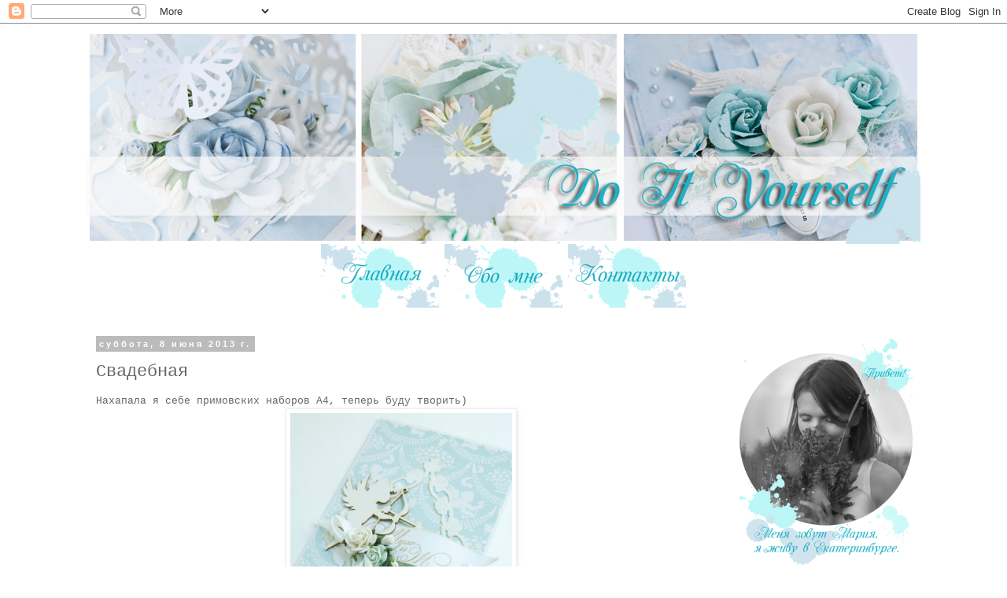

--- FILE ---
content_type: text/html; charset=UTF-8
request_url: https://anomal1ya.blogspot.com/2013/06/blog-post_8.html
body_size: 19521
content:
<!DOCTYPE html>
<html class='v2' dir='ltr' lang='ru'>
<head>
<link href='https://www.blogger.com/static/v1/widgets/335934321-css_bundle_v2.css' rel='stylesheet' type='text/css'/>
<meta content='width=1100' name='viewport'/>
<meta content='text/html; charset=UTF-8' http-equiv='Content-Type'/>
<meta content='blogger' name='generator'/>
<link href='https://anomal1ya.blogspot.com/favicon.ico' rel='icon' type='image/x-icon'/>
<link href='http://anomal1ya.blogspot.com/2013/06/blog-post_8.html' rel='canonical'/>
<link rel="alternate" type="application/atom+xml" title="Do It Yourself - Atom" href="https://anomal1ya.blogspot.com/feeds/posts/default" />
<link rel="alternate" type="application/rss+xml" title="Do It Yourself - RSS" href="https://anomal1ya.blogspot.com/feeds/posts/default?alt=rss" />
<link rel="service.post" type="application/atom+xml" title="Do It Yourself - Atom" href="https://www.blogger.com/feeds/142350350742269862/posts/default" />

<link rel="alternate" type="application/atom+xml" title="Do It Yourself - Atom" href="https://anomal1ya.blogspot.com/feeds/8393230552061642938/comments/default" />
<!--Can't find substitution for tag [blog.ieCssRetrofitLinks]-->
<link href='http://www.e1.ru/fun/photo/view_pic.php/p/3de38550a3d383d46007efa254c6cb4b/view.pic' rel='image_src'/>
<meta content='http://anomal1ya.blogspot.com/2013/06/blog-post_8.html' property='og:url'/>
<meta content='Свадебная' property='og:title'/>
<meta content=' Нахапала я себе примовских наборов А4, теперь буду творить)     ' property='og:description'/>
<meta content='https://lh3.googleusercontent.com/blogger_img_proxy/AEn0k_uTgeuUs3yTei9O5uq0BXPPFuDeuFXkn8CVj79_mYJ93njHVTS_rrNsNwW7kepyr5GfECYAvjIpccFQxJKmYyKO3lraxV7NQ0Qghh1Ip8owfoSsiHHKO0uPLnw-G3uNlkWESHzzNTunXnnUBQFJfEjUUYHEICU=w1200-h630-p-k-no-nu' property='og:image'/>
<title>Do It Yourself: Свадебная</title>
<style id='page-skin-1' type='text/css'><!--
/*
-----------------------------------------------
Blogger Template Style
Name:     Simple
Designer: Blogger
URL:      www.blogger.com
----------------------------------------------- */
/* Content
----------------------------------------------- */
body {
font: normal normal 12px 'Courier New', Courier, FreeMono, monospace;
color: #666666;
background: transparent none repeat scroll top left;
padding: 0 0 0 0;
}
html body .region-inner {
min-width: 0;
max-width: 100%;
width: auto;
}
h2 {
font-size: 22px;
}
a:link {
text-decoration:none;
color: #2288bb;
}
a:visited {
text-decoration:none;
color: #888888;
}
a:hover {
text-decoration:underline;
color: #33aaff;
}
.body-fauxcolumn-outer .fauxcolumn-inner {
background: transparent none repeat scroll top left;
_background-image: none;
}
.body-fauxcolumn-outer .cap-top {
position: absolute;
z-index: 1;
height: 400px;
width: 100%;
}
.body-fauxcolumn-outer .cap-top .cap-left {
width: 100%;
background: transparent none repeat-x scroll top left;
_background-image: none;
}
.content-outer {
-moz-box-shadow: 0 0 0 rgba(0, 0, 0, .15);
-webkit-box-shadow: 0 0 0 rgba(0, 0, 0, .15);
-goog-ms-box-shadow: 0 0 0 #333333;
box-shadow: 0 0 0 rgba(0, 0, 0, .15);
margin-bottom: 1px;
}
.content-inner {
padding: 10px 40px;
}
.content-inner {
background-color: transparent;
}
/* Header
----------------------------------------------- */
.header-outer {
background: transparent none repeat-x scroll 0 -400px;
_background-image: none;
}
.Header h1 {
font: normal normal 40px 'Trebuchet MS',Trebuchet,Verdana,sans-serif;
color: #000000;
text-shadow: 0 0 0 rgba(0, 0, 0, .2);
}
.Header h1 a {
color: #000000;
}
.Header .description {
font-size: 18px;
color: #000000;
}
.header-inner .Header .titlewrapper {
padding: 22px 0;
}
.header-inner .Header .descriptionwrapper {
padding: 0 0;
}
/* Tabs
----------------------------------------------- */
.tabs-inner .section:first-child {
border-top: 0 solid #dddddd;
}
.tabs-inner .section:first-child ul {
margin-top: -1px;
border-top: 1px solid #dddddd;
border-left: 1px solid #dddddd;
border-right: 1px solid #dddddd;
}
.tabs-inner .widget ul {
background: transparent none repeat-x scroll 0 -800px;
_background-image: none;
border-bottom: 1px solid #dddddd;
margin-top: 0;
margin-left: -30px;
margin-right: -30px;
}
.tabs-inner .widget li a {
display: inline-block;
padding: .6em 1em;
font: normal normal 12px 'Courier New', Courier, FreeMono, monospace;
color: #000000;
border-left: 1px solid transparent;
border-right: 1px solid #dddddd;
}
.tabs-inner .widget li:first-child a {
border-left: none;
}
.tabs-inner .widget li.selected a, .tabs-inner .widget li a:hover {
color: #000000;
background-color: #eeeeee;
text-decoration: none;
}
/* Columns
----------------------------------------------- */
.main-outer {
border-top: 0 solid transparent;
}
.fauxcolumn-left-outer .fauxcolumn-inner {
border-right: 1px solid transparent;
}
.fauxcolumn-right-outer .fauxcolumn-inner {
border-left: 1px solid transparent;
}
/* Headings
----------------------------------------------- */
div.widget > h2,
div.widget h2.title {
margin: 0 0 1em 0;
font: normal bold 11px 'Courier New', Courier, FreeMono, monospace;
color: #000000;
}
/* Widgets
----------------------------------------------- */
.widget .zippy {
color: #999999;
text-shadow: 2px 2px 1px rgba(0, 0, 0, .1);
}
.widget .popular-posts ul {
list-style: none;
}
/* Posts
----------------------------------------------- */
h2.date-header {
font: normal bold 11px Arial, Tahoma, Helvetica, FreeSans, sans-serif;
}
.date-header span {
background-color: #bbbbbb;
color: #ffffff;
padding: 0.4em;
letter-spacing: 3px;
margin: inherit;
}
.main-inner {
padding-top: 35px;
padding-bottom: 65px;
}
.main-inner .column-center-inner {
padding: 0 0;
}
.main-inner .column-center-inner .section {
margin: 0 1em;
}
.post {
margin: 0 0 45px 0;
}
h3.post-title, .comments h4 {
font: normal normal 22px 'Courier New', Courier, FreeMono, monospace;
margin: .75em 0 0;
}
.post-body {
font-size: 110%;
line-height: 1.4;
position: relative;
}
.post-body img, .post-body .tr-caption-container, .Profile img, .Image img,
.BlogList .item-thumbnail img {
padding: 2px;
background: #ffffff;
border: 1px solid #eeeeee;
-moz-box-shadow: 1px 1px 5px rgba(0, 0, 0, .1);
-webkit-box-shadow: 1px 1px 5px rgba(0, 0, 0, .1);
box-shadow: 1px 1px 5px rgba(0, 0, 0, .1);
}
.post-body img, .post-body .tr-caption-container {
padding: 5px;
}
.post-body .tr-caption-container {
color: #666666;
}
.post-body .tr-caption-container img {
padding: 0;
background: transparent;
border: none;
-moz-box-shadow: 0 0 0 rgba(0, 0, 0, .1);
-webkit-box-shadow: 0 0 0 rgba(0, 0, 0, .1);
box-shadow: 0 0 0 rgba(0, 0, 0, .1);
}
.post-header {
margin: 0 0 1.5em;
line-height: 1.6;
font-size: 90%;
}
.post-footer {
margin: 20px -2px 0;
padding: 5px 10px;
color: #666666;
background-color: #eeeeee;
border-bottom: 1px solid #eeeeee;
line-height: 1.6;
font-size: 90%;
}
#comments .comment-author {
padding-top: 1.5em;
border-top: 1px solid transparent;
background-position: 0 1.5em;
}
#comments .comment-author:first-child {
padding-top: 0;
border-top: none;
}
.avatar-image-container {
margin: .2em 0 0;
}
#comments .avatar-image-container img {
border: 1px solid #eeeeee;
}
/* Comments
----------------------------------------------- */
.comments .comments-content .icon.blog-author {
background-repeat: no-repeat;
background-image: url([data-uri]);
}
.comments .comments-content .loadmore a {
border-top: 1px solid #999999;
border-bottom: 1px solid #999999;
}
.comments .comment-thread.inline-thread {
background-color: #eeeeee;
}
.comments .continue {
border-top: 2px solid #999999;
}
/* Accents
---------------------------------------------- */
.section-columns td.columns-cell {
border-left: 1px solid transparent;
}
.blog-pager {
background: transparent url(//www.blogblog.com/1kt/simple/paging_dot.png) repeat-x scroll top center;
}
.blog-pager-older-link, .home-link,
.blog-pager-newer-link {
background-color: transparent;
padding: 5px;
}
.footer-outer {
border-top: 1px dashed #bbbbbb;
}
/* Mobile
----------------------------------------------- */
body.mobile  {
background-size: auto;
}
.mobile .body-fauxcolumn-outer {
background: transparent none repeat scroll top left;
}
.mobile .body-fauxcolumn-outer .cap-top {
background-size: 100% auto;
}
.mobile .content-outer {
-webkit-box-shadow: 0 0 3px rgba(0, 0, 0, .15);
box-shadow: 0 0 3px rgba(0, 0, 0, .15);
}
.mobile .tabs-inner .widget ul {
margin-left: 0;
margin-right: 0;
}
.mobile .post {
margin: 0;
}
.mobile .main-inner .column-center-inner .section {
margin: 0;
}
.mobile .date-header span {
padding: 0.1em 10px;
margin: 0 -10px;
}
.mobile h3.post-title {
margin: 0;
}
.mobile .blog-pager {
background: transparent none no-repeat scroll top center;
}
.mobile .footer-outer {
border-top: none;
}
.mobile .main-inner, .mobile .footer-inner {
background-color: transparent;
}
.mobile-index-contents {
color: #666666;
}
.mobile-link-button {
background-color: #2288bb;
}
.mobile-link-button a:link, .mobile-link-button a:visited {
color: #ffffff;
}
.mobile .tabs-inner .section:first-child {
border-top: none;
}
.mobile .tabs-inner .PageList .widget-content {
background-color: #eeeeee;
color: #000000;
border-top: 1px solid #dddddd;
border-bottom: 1px solid #dddddd;
}
.mobile .tabs-inner .PageList .widget-content .pagelist-arrow {
border-left: 1px solid #dddddd;
}
.PageList {text-align:center !important;}
.PageList li {display:inline !important; float:none !important;}
--></style>
<style id='template-skin-1' type='text/css'><!--
body {
min-width: 1140px;
}
.content-outer, .content-fauxcolumn-outer, .region-inner {
min-width: 1140px;
max-width: 1140px;
_width: 1140px;
}
.main-inner .columns {
padding-left: 0px;
padding-right: 260px;
}
.main-inner .fauxcolumn-center-outer {
left: 0px;
right: 260px;
/* IE6 does not respect left and right together */
_width: expression(this.parentNode.offsetWidth -
parseInt("0px") -
parseInt("260px") + 'px');
}
.main-inner .fauxcolumn-left-outer {
width: 0px;
}
.main-inner .fauxcolumn-right-outer {
width: 260px;
}
.main-inner .column-left-outer {
width: 0px;
right: 100%;
margin-left: -0px;
}
.main-inner .column-right-outer {
width: 260px;
margin-right: -260px;
}
#layout {
min-width: 0;
}
#layout .content-outer {
min-width: 0;
width: 800px;
}
#layout .region-inner {
min-width: 0;
width: auto;
}
body#layout div.add_widget {
padding: 8px;
}
body#layout div.add_widget a {
margin-left: 32px;
}
--></style>
<link href='https://www.blogger.com/dyn-css/authorization.css?targetBlogID=142350350742269862&amp;zx=bbf9de8c-f402-4408-87d8-bfaef1229283' media='none' onload='if(media!=&#39;all&#39;)media=&#39;all&#39;' rel='stylesheet'/><noscript><link href='https://www.blogger.com/dyn-css/authorization.css?targetBlogID=142350350742269862&amp;zx=bbf9de8c-f402-4408-87d8-bfaef1229283' rel='stylesheet'/></noscript>
<meta name='google-adsense-platform-account' content='ca-host-pub-1556223355139109'/>
<meta name='google-adsense-platform-domain' content='blogspot.com'/>

</head>
<body class='loading variant-simplysimple'>
<div class='navbar section' id='navbar' name='Панель навигации'><div class='widget Navbar' data-version='1' id='Navbar1'><script type="text/javascript">
    function setAttributeOnload(object, attribute, val) {
      if(window.addEventListener) {
        window.addEventListener('load',
          function(){ object[attribute] = val; }, false);
      } else {
        window.attachEvent('onload', function(){ object[attribute] = val; });
      }
    }
  </script>
<div id="navbar-iframe-container"></div>
<script type="text/javascript" src="https://apis.google.com/js/platform.js"></script>
<script type="text/javascript">
      gapi.load("gapi.iframes:gapi.iframes.style.bubble", function() {
        if (gapi.iframes && gapi.iframes.getContext) {
          gapi.iframes.getContext().openChild({
              url: 'https://www.blogger.com/navbar/142350350742269862?po\x3d8393230552061642938\x26origin\x3dhttps://anomal1ya.blogspot.com',
              where: document.getElementById("navbar-iframe-container"),
              id: "navbar-iframe"
          });
        }
      });
    </script><script type="text/javascript">
(function() {
var script = document.createElement('script');
script.type = 'text/javascript';
script.src = '//pagead2.googlesyndication.com/pagead/js/google_top_exp.js';
var head = document.getElementsByTagName('head')[0];
if (head) {
head.appendChild(script);
}})();
</script>
</div></div>
<div class='body-fauxcolumns'>
<div class='fauxcolumn-outer body-fauxcolumn-outer'>
<div class='cap-top'>
<div class='cap-left'></div>
<div class='cap-right'></div>
</div>
<div class='fauxborder-left'>
<div class='fauxborder-right'></div>
<div class='fauxcolumn-inner'>
</div>
</div>
<div class='cap-bottom'>
<div class='cap-left'></div>
<div class='cap-right'></div>
</div>
</div>
</div>
<div class='content'>
<div class='content-fauxcolumns'>
<div class='fauxcolumn-outer content-fauxcolumn-outer'>
<div class='cap-top'>
<div class='cap-left'></div>
<div class='cap-right'></div>
</div>
<div class='fauxborder-left'>
<div class='fauxborder-right'></div>
<div class='fauxcolumn-inner'>
</div>
</div>
<div class='cap-bottom'>
<div class='cap-left'></div>
<div class='cap-right'></div>
</div>
</div>
</div>
<div class='content-outer'>
<div class='content-cap-top cap-top'>
<div class='cap-left'></div>
<div class='cap-right'></div>
</div>
<div class='fauxborder-left content-fauxborder-left'>
<div class='fauxborder-right content-fauxborder-right'></div>
<div class='content-inner'>
<header>
<div class='header-outer'>
<div class='header-cap-top cap-top'>
<div class='cap-left'></div>
<div class='cap-right'></div>
</div>
<div class='fauxborder-left header-fauxborder-left'>
<div class='fauxborder-right header-fauxborder-right'></div>
<div class='region-inner header-inner'>
<div class='header section' id='header' name='Заголовок'><div class='widget Header' data-version='1' id='Header1'>
<div id='header-inner'>
<a href='https://anomal1ya.blogspot.com/' style='display: block'>
<img alt='Do It Yourself' height='270px; ' id='Header1_headerimg' src='https://blogger.googleusercontent.com/img/b/R29vZ2xl/AVvXsEjn5hlEuubzuo_TCIURGAbtEXJSZMcPqvmPg7b8qlAC-c_Gfgfit1XzjfkCxW3WGLjA7iTZ93_L1mB1yb9hyphenhyphenDXNg5k4Kqao3e5_IRjHp93a8X7aSk7xoAvi4BMbqBWQw0_Py7_RogR1zQo/s1600/DIY.png' style='display: block' width='1060px; '/>
</a>
</div>
</div></div>
</div>
</div>
<div class='header-cap-bottom cap-bottom'>
<div class='cap-left'></div>
<div class='cap-right'></div>
</div>
</div>
</header>
<div class='tabs-outer'>
<div class='tabs-cap-top cap-top'>
<div class='cap-left'></div>
<div class='cap-right'></div>
</div>
<div class='fauxborder-left tabs-fauxborder-left'>
<div class='fauxborder-right tabs-fauxborder-right'></div>
<div class='region-inner tabs-inner'>
<div class='tabs section' id='crosscol' name='Поперечный столбец'><div class='widget HTML' data-version='1' id='HTML1'>
<div class='widget-content'>
<center><a href="http://anomal1ya.blogspot.ru/"><img src="https://blogger.googleusercontent.com/img/b/R29vZ2xl/AVvXsEiH0ROCiO6LowPR6C94RoWVsSWJz_IY2f7qFTVQVY2ZLc9XcSatGvU242ybj4OUuxr0-fYRFVFWJSZSdGQbUSNzT3kRVTGV-TEIZsAAYP_ifPeuZI7ddXrgymGEUQCieINwrk-i7PtDYVk/s150/%25D0%2593%25D0%25BB%25D0%25B0%25D0%25B2%25D0%25BD%25D0%25B0%25D1%258F.png" />    <a href="http://anomal1ya.blogspot.ru/p/blog-page.html"><img src="https://blogger.googleusercontent.com/img/b/R29vZ2xl/AVvXsEgElH_PSDb3R7D7va_DKPhPmOfBLkZ3pDyLq5gf7gZE-X-2OqnRMn_k9wDALbmBmCnhW3UenKMj43CxttBGndbB8LszuSAMjr3CVpP_XhLvXPP2Sya226j1mCImCn0UaIkL7cSgSYtvQk0/s150/%25D0%259E%25D0%25B1%25D0%25BE%2520%25D0%25BC%25D0%25BD%25D0%25B5.png" /></a>    <a href="http://anomal1ya.blogspot.ru/p/blog-page_29.html"><img src="https://blogger.googleusercontent.com/img/b/R29vZ2xl/AVvXsEhNehBuHG2BbQRUFaKiXsd6Q2zywCNG03Msc3eEkkd41dtnubSkB6qRxrLh5AfNNqbJjNrZzV1GqxR5u4ii8CMUwlX7kA74mHbzkWKJnHzuwUeTbRGUU7jPzFPceGxUfUzqmj8Kb9wJVjU/s150/%25D0%259A%25D0%25BE%25D0%25BD%25D1%2582%25D0%25B0%25D0%25BA%25D1%2582%25D1%258B.png" /></a></a></center>
</div>
<div class='clear'></div>
</div></div>
<div class='tabs no-items section' id='crosscol-overflow' name='Cross-Column 2'></div>
</div>
</div>
<div class='tabs-cap-bottom cap-bottom'>
<div class='cap-left'></div>
<div class='cap-right'></div>
</div>
</div>
<div class='main-outer'>
<div class='main-cap-top cap-top'>
<div class='cap-left'></div>
<div class='cap-right'></div>
</div>
<div class='fauxborder-left main-fauxborder-left'>
<div class='fauxborder-right main-fauxborder-right'></div>
<div class='region-inner main-inner'>
<div class='columns fauxcolumns'>
<div class='fauxcolumn-outer fauxcolumn-center-outer'>
<div class='cap-top'>
<div class='cap-left'></div>
<div class='cap-right'></div>
</div>
<div class='fauxborder-left'>
<div class='fauxborder-right'></div>
<div class='fauxcolumn-inner'>
</div>
</div>
<div class='cap-bottom'>
<div class='cap-left'></div>
<div class='cap-right'></div>
</div>
</div>
<div class='fauxcolumn-outer fauxcolumn-left-outer'>
<div class='cap-top'>
<div class='cap-left'></div>
<div class='cap-right'></div>
</div>
<div class='fauxborder-left'>
<div class='fauxborder-right'></div>
<div class='fauxcolumn-inner'>
</div>
</div>
<div class='cap-bottom'>
<div class='cap-left'></div>
<div class='cap-right'></div>
</div>
</div>
<div class='fauxcolumn-outer fauxcolumn-right-outer'>
<div class='cap-top'>
<div class='cap-left'></div>
<div class='cap-right'></div>
</div>
<div class='fauxborder-left'>
<div class='fauxborder-right'></div>
<div class='fauxcolumn-inner'>
</div>
</div>
<div class='cap-bottom'>
<div class='cap-left'></div>
<div class='cap-right'></div>
</div>
</div>
<!-- corrects IE6 width calculation -->
<div class='columns-inner'>
<div class='column-center-outer'>
<div class='column-center-inner'>
<div class='main section' id='main' name='Основной'><div class='widget Blog' data-version='1' id='Blog1'>
<div class='blog-posts hfeed'>

          <div class="date-outer">
        
<h2 class='date-header'><span>суббота, 8 июня 2013&#8239;г.</span></h2>

          <div class="date-posts">
        
<div class='post-outer'>
<div class='post hentry' itemprop='blogPost' itemscope='itemscope' itemtype='http://schema.org/BlogPosting'>
<meta content='https://blogger.googleusercontent.com/img/b/R29vZ2xl/AVvXsEhs0vJo7CKcFOJv06uUxANNjAVJl6RZQr_HdBQSPf_e93sJ1cmI7TrHMv_ZrTWY7zIMZPy2VfCBm8gv3SPnBcbG4S5No-yTKhqoflXQ_zimLFPTuJVKdB7WBeODv-eVtPKvNQcX2BTkQdLj/s72-c/%D0%BB.jpg' itemprop='image_url'/>
<meta content='142350350742269862' itemprop='blogId'/>
<meta content='8393230552061642938' itemprop='postId'/>
<a name='8393230552061642938'></a>
<h3 class='post-title entry-title' itemprop='name'>
Свадебная
</h3>
<div class='post-header'>
<div class='post-header-line-1'></div>
</div>
<div class='post-body entry-content' id='post-body-8393230552061642938' itemprop='description articleBody'>
<div dir="ltr" style="text-align: left;" trbidi="on">
Нахапала я себе примовских наборов А4, теперь буду творить)<br />
<div class="separator" style="clear: both; text-align: center;">
<a href="http://www.e1.ru/fun/photo/view_pic.php/p/3de38550a3d383d46007efa254c6cb4b/view.pic" imageanchor="1" style="margin-left: 1em; margin-right: 1em;"><img border="0" height="320" src="https://lh3.googleusercontent.com/blogger_img_proxy/AEn0k_uTgeuUs3yTei9O5uq0BXPPFuDeuFXkn8CVj79_mYJ93njHVTS_rrNsNwW7kepyr5GfECYAvjIpccFQxJKmYyKO3lraxV7NQ0Qghh1Ip8owfoSsiHHKO0uPLnw-G3uNlkWESHzzNTunXnnUBQFJfEjUUYHEICU=s0-d" width="282"></a></div>
<br />
<a name="more"></a>В качестве декора использовала вырубку, цветы и ангелочка - <a href="http://vk.com/photo-35022781_294954488" target="_blank">чипборд</a> производства "Рукоделушки". Правда, хотела покрыть его кракелюром, но кошка с утра утащила куда-то бутылочку, не могу теперь найти. Мне еще и цветы по всему дому собирать пришлось - Триша поиграть решила.<br />
<div class="separator" style="clear: both; text-align: center;">
<a href="http://www.e1.ru/fun/photo/view_pic.php/p/bf725a6aa2c9e8d95bfb8a862012ce70/view.pic" imageanchor="1" style="margin-left: 1em; margin-right: 1em;"><img border="0" height="320" src="https://lh3.googleusercontent.com/blogger_img_proxy/AEn0k_vPQxFOVv0gLEoIuYKCFjAV3mg6edhpV1AnWVL9eiHbsjvXccLf4d2sRpn6g_hvBTSZdR0lAnMKl8f_CAvM8L9p84o9__MyqLSTbAD8qgz575gAy13_mdcfihLrYulJPPTa4Y3S-BGge7bVKHs5u9EyTM1SzrwO=s0-d" width="280"></a></div>
Фото почему-то все разные по цвету вышли. Юрка мой ноут в командировку забрал, а с компа мне как-то непривычно обрабатывать.<br />
<div class="separator" style="clear: both; text-align: center;">
<a href="http://www.e1.ru/fun/photo/view_pic.php/p/0d1826e0ae743db8906bd6bb769630b7/view.pic" imageanchor="1" style="margin-left: 1em; margin-right: 1em;"><img border="0" height="320" src="https://lh3.googleusercontent.com/blogger_img_proxy/AEn0k_uUrdtWqLYsNcZ7MkO3RkKnBcChA49bLPLsLwGUvKcyqwqpEv8U30i3kgKqB25sqjxM-AB2ptYPbmu1UrCnOT5W-U0_Dun6fYoYrbrLVokfphUvx7gTO0TOznTTGcFMeSGZs_XD5tlKTT2lUAM_HLkVRh2H39g=s0-d" width="219"></a></div>
Использовала вот этот <a href="http://vk.com/album-44685424_175109943" target="_blank">скетч</a>&nbsp;- я дизайнер-вдохновитель в группе интернет-магазина "Шебби"<br />
<div class="separator" style="clear: both; text-align: center;">
<a href="http://cs308722.vk.me/v308722526/7518/osfE1uXmkR8.jpg" imageanchor="1" style="margin-left: 1em; margin-right: 1em;"><img border="0" height="320" src="https://lh3.googleusercontent.com/blogger_img_proxy/AEn0k_uM4HZ-e_7IMc3zIilVYAghk5akEaoQH-408ugjhTovgRyItB51UPIqsbCVpYJg33qORz5G3Z_IixoH7Fl_QYT6WsmikO_nL-Kq9xhU5UWJFhutvt3Nz0o=s0-d" width="320"></a></div>
<a href="http://www.aboutscrapbook.ru/forum/16-1243-1" target="_blank">Задание "Белый + Один - Свадебные украшения"</a>&nbsp;от портала "Скрапбукинг и все о нем" (у меня белый + нежно-зеленый)<br />
<div style="text-align: left;">
<a href="http://challenge-km-shop.blogspot.ru/2013/05/1006.html" target="_blank">Азбука скрапа - буква "Л" - "ленты"</a>&nbsp;от Challenge-km-shop</div>
<div class="separator" style="clear: both; text-align: center;">
<a href="http://scrapmania.moy.su/_fr/12/s9381248.jpg" imageanchor="1" style="clear: left; float: left; margin-bottom: 1em; margin-right: 1em;"></a><a href="https://blogger.googleusercontent.com/img/b/R29vZ2xl/AVvXsEhs0vJo7CKcFOJv06uUxANNjAVJl6RZQr_HdBQSPf_e93sJ1cmI7TrHMv_ZrTWY7zIMZPy2VfCBm8gv3SPnBcbG4S5No-yTKhqoflXQ_zimLFPTuJVKdB7WBeODv-eVtPKvNQcX2BTkQdLj/s320/%D0%BB.jpg" imageanchor="1" style="clear: left; float: left; margin-bottom: 1em; margin-right: 1em;"><img border="0" height="149" src="https://blogger.googleusercontent.com/img/b/R29vZ2xl/AVvXsEhs0vJo7CKcFOJv06uUxANNjAVJl6RZQr_HdBQSPf_e93sJ1cmI7TrHMv_ZrTWY7zIMZPy2VfCBm8gv3SPnBcbG4S5No-yTKhqoflXQ_zimLFPTuJVKdB7WBeODv-eVtPKvNQcX2BTkQdLj/s200/%D0%BB.jpg" width="200" /></a><img border="0" height="200" src="https://lh3.googleusercontent.com/blogger_img_proxy/AEn0k_vsSygkOc2IhazFnL3u_HgHAHZa5IIAOoE1kIPmsarKmLzhVMx5O6cMIlen59ZQ-_fyjwwKblYJRd8G0vvZjEUw9yXtrpxDWUPpEcHrPXtI=s0-d" width="200"></div>
<div style="text-align: left;">
<br /></div>
</div>
<div style='clear: both;'></div>
</div>
<div class='post-footer'>
<div class='post-footer-line post-footer-line-1'><span class='post-author vcard'>
Автор:
<span class='fn' itemprop='author' itemscope='itemscope' itemtype='http://schema.org/Person'>
<meta content='https://www.blogger.com/profile/09865798688836975435' itemprop='url'/>
<a href='https://www.blogger.com/profile/09865798688836975435' rel='author' title='author profile'>
<span itemprop='name'>anomal1ya</span>
</a>
</span>
</span>
<span class='post-timestamp'>
на
<meta content='https://anomal1ya.blogspot.com/2013/06/blog-post_8.html' itemprop='url'/>
<a class='timestamp-link' href='https://anomal1ya.blogspot.com/2013/06/blog-post_8.html' rel='bookmark' title='permanent link'><abbr class='published' itemprop='datePublished' title='2013-06-08T23:05:00-07:00'>23:05</abbr></a>
</span>
<span class='post-comment-link'>
</span>
<span class='post-icons'>
<span class='item-control blog-admin pid-251976968'>
<a href='https://www.blogger.com/post-edit.g?blogID=142350350742269862&postID=8393230552061642938&from=pencil' title='Изменить сообщение'>
<img alt='' class='icon-action' height='18' src='https://resources.blogblog.com/img/icon18_edit_allbkg.gif' width='18'/>
</a>
</span>
</span>
</div>
<div class='post-footer-line post-footer-line-2'><span class='post-labels'>
Ярлыки:
<a href='https://anomal1ya.blogspot.com/search/label/%D0%BE%D1%82%D0%BA%D1%80%D1%8B%D1%82%D0%BA%D0%B8' rel='tag'>открытки</a>,
<a href='https://anomal1ya.blogspot.com/search/label/%D1%81%D0%B2%D0%B0%D0%B4%D0%B5%D0%B1%D0%BD%D0%BE%D0%B5' rel='tag'>свадебное</a>
</span>
</div>
<div class='post-footer-line post-footer-line-3'></div>
</div>
</div>
<div class='comments' id='comments'>
<a name='comments'></a>
<h4>8 комментариев:</h4>
<div class='comments-content'>
<script async='async' src='' type='text/javascript'></script>
<script type='text/javascript'>
    (function() {
      var items = null;
      var msgs = null;
      var config = {};

// <![CDATA[
      var cursor = null;
      if (items && items.length > 0) {
        cursor = parseInt(items[items.length - 1].timestamp) + 1;
      }

      var bodyFromEntry = function(entry) {
        var text = (entry &&
                    ((entry.content && entry.content.$t) ||
                     (entry.summary && entry.summary.$t))) ||
            '';
        if (entry && entry.gd$extendedProperty) {
          for (var k in entry.gd$extendedProperty) {
            if (entry.gd$extendedProperty[k].name == 'blogger.contentRemoved') {
              return '<span class="deleted-comment">' + text + '</span>';
            }
          }
        }
        return text;
      }

      var parse = function(data) {
        cursor = null;
        var comments = [];
        if (data && data.feed && data.feed.entry) {
          for (var i = 0, entry; entry = data.feed.entry[i]; i++) {
            var comment = {};
            // comment ID, parsed out of the original id format
            var id = /blog-(\d+).post-(\d+)/.exec(entry.id.$t);
            comment.id = id ? id[2] : null;
            comment.body = bodyFromEntry(entry);
            comment.timestamp = Date.parse(entry.published.$t) + '';
            if (entry.author && entry.author.constructor === Array) {
              var auth = entry.author[0];
              if (auth) {
                comment.author = {
                  name: (auth.name ? auth.name.$t : undefined),
                  profileUrl: (auth.uri ? auth.uri.$t : undefined),
                  avatarUrl: (auth.gd$image ? auth.gd$image.src : undefined)
                };
              }
            }
            if (entry.link) {
              if (entry.link[2]) {
                comment.link = comment.permalink = entry.link[2].href;
              }
              if (entry.link[3]) {
                var pid = /.*comments\/default\/(\d+)\?.*/.exec(entry.link[3].href);
                if (pid && pid[1]) {
                  comment.parentId = pid[1];
                }
              }
            }
            comment.deleteclass = 'item-control blog-admin';
            if (entry.gd$extendedProperty) {
              for (var k in entry.gd$extendedProperty) {
                if (entry.gd$extendedProperty[k].name == 'blogger.itemClass') {
                  comment.deleteclass += ' ' + entry.gd$extendedProperty[k].value;
                } else if (entry.gd$extendedProperty[k].name == 'blogger.displayTime') {
                  comment.displayTime = entry.gd$extendedProperty[k].value;
                }
              }
            }
            comments.push(comment);
          }
        }
        return comments;
      };

      var paginator = function(callback) {
        if (hasMore()) {
          var url = config.feed + '?alt=json&v=2&orderby=published&reverse=false&max-results=50';
          if (cursor) {
            url += '&published-min=' + new Date(cursor).toISOString();
          }
          window.bloggercomments = function(data) {
            var parsed = parse(data);
            cursor = parsed.length < 50 ? null
                : parseInt(parsed[parsed.length - 1].timestamp) + 1
            callback(parsed);
            window.bloggercomments = null;
          }
          url += '&callback=bloggercomments';
          var script = document.createElement('script');
          script.type = 'text/javascript';
          script.src = url;
          document.getElementsByTagName('head')[0].appendChild(script);
        }
      };
      var hasMore = function() {
        return !!cursor;
      };
      var getMeta = function(key, comment) {
        if ('iswriter' == key) {
          var matches = !!comment.author
              && comment.author.name == config.authorName
              && comment.author.profileUrl == config.authorUrl;
          return matches ? 'true' : '';
        } else if ('deletelink' == key) {
          return config.baseUri + '/comment/delete/'
               + config.blogId + '/' + comment.id;
        } else if ('deleteclass' == key) {
          return comment.deleteclass;
        }
        return '';
      };

      var replybox = null;
      var replyUrlParts = null;
      var replyParent = undefined;

      var onReply = function(commentId, domId) {
        if (replybox == null) {
          // lazily cache replybox, and adjust to suit this style:
          replybox = document.getElementById('comment-editor');
          if (replybox != null) {
            replybox.height = '250px';
            replybox.style.display = 'block';
            replyUrlParts = replybox.src.split('#');
          }
        }
        if (replybox && (commentId !== replyParent)) {
          replybox.src = '';
          document.getElementById(domId).insertBefore(replybox, null);
          replybox.src = replyUrlParts[0]
              + (commentId ? '&parentID=' + commentId : '')
              + '#' + replyUrlParts[1];
          replyParent = commentId;
        }
      };

      var hash = (window.location.hash || '#').substring(1);
      var startThread, targetComment;
      if (/^comment-form_/.test(hash)) {
        startThread = hash.substring('comment-form_'.length);
      } else if (/^c[0-9]+$/.test(hash)) {
        targetComment = hash.substring(1);
      }

      // Configure commenting API:
      var configJso = {
        'maxDepth': config.maxThreadDepth
      };
      var provider = {
        'id': config.postId,
        'data': items,
        'loadNext': paginator,
        'hasMore': hasMore,
        'getMeta': getMeta,
        'onReply': onReply,
        'rendered': true,
        'initComment': targetComment,
        'initReplyThread': startThread,
        'config': configJso,
        'messages': msgs
      };

      var render = function() {
        if (window.goog && window.goog.comments) {
          var holder = document.getElementById('comment-holder');
          window.goog.comments.render(holder, provider);
        }
      };

      // render now, or queue to render when library loads:
      if (window.goog && window.goog.comments) {
        render();
      } else {
        window.goog = window.goog || {};
        window.goog.comments = window.goog.comments || {};
        window.goog.comments.loadQueue = window.goog.comments.loadQueue || [];
        window.goog.comments.loadQueue.push(render);
      }
    })();
// ]]>
  </script>
<div id='comment-holder'>
<div class="comment-thread toplevel-thread"><ol id="top-ra"><li class="comment" id="c8631175489765874387"><div class="avatar-image-container"><img src="//blogger.googleusercontent.com/img/b/R29vZ2xl/AVvXsEhJnoPJfJTDiDCNKLpw2JnDEPrpxsyiD6D27X3wHaAVs0vQOLJ0JhMFT7Wv9WCI1U3wZxoUqx1aMRMLa32lWBiLbGR3uUJKSi-d1yYpdcjudO5P3pWGOPqzOsE_vkmtCw/s45-c/46001275_2192969514284247_4303767984637214720_o.jpg" alt=""/></div><div class="comment-block"><div class="comment-header"><cite class="user"><a href="https://www.blogger.com/profile/15510274872682987383" rel="nofollow">FleshkaWG</a></cite><span class="icon user "></span><span class="datetime secondary-text"><a rel="nofollow" href="https://anomal1ya.blogspot.com/2013/06/blog-post_8.html?showComment=1370759436908#c8631175489765874387">8 июня 2013&#8239;г. в 23:30</a></span></div><p class="comment-content">ооо, еще нежность, какой набор бумажки замечательный, и открыточка конечно прекрасна!</p><span class="comment-actions secondary-text"><a class="comment-reply" target="_self" data-comment-id="8631175489765874387">Ответить</a><span class="item-control blog-admin blog-admin pid-467050521"><a target="_self" href="https://www.blogger.com/comment/delete/142350350742269862/8631175489765874387">Удалить</a></span></span></div><div class="comment-replies"><div id="c8631175489765874387-rt" class="comment-thread inline-thread"><span class="thread-toggle thread-expanded"><span class="thread-arrow"></span><span class="thread-count"><a target="_self">Ответы</a></span></span><ol id="c8631175489765874387-ra" class="thread-chrome thread-expanded"><div><li class="comment" id="c6088638963239745608"><div class="avatar-image-container"><img src="//blogger.googleusercontent.com/img/b/R29vZ2xl/AVvXsEgGFMHvQb_tMa0wvZhG-uOnJwwriSNH4a1sneDv6b1MV7gshAa_oTBlbBxeJ1BYnzcFWl7mQJiWRt3UTajkOrxRzyYD-0Pkx6tlHdN-rWY_GT7wa14BpPo5mAMUQEWYWgU/s45-c/ee6a25dc2889.jpg" alt=""/></div><div class="comment-block"><div class="comment-header"><cite class="user"><a href="https://www.blogger.com/profile/09865798688836975435" rel="nofollow">anomal1ya</a></cite><span class="icon user blog-author"></span><span class="datetime secondary-text"><a rel="nofollow" href="https://anomal1ya.blogspot.com/2013/06/blog-post_8.html?showComment=1370775604160#c6088638963239745608">9 июня 2013&#8239;г. в 04:00</a></span></div><p class="comment-content">наборы великолепные! правда, я здорово пожадничала, когда их заказывала, и теперь у меня то, что в простонародье называют &quot;перехап&quot;)))</p><span class="comment-actions secondary-text"><span class="item-control blog-admin blog-admin pid-251976968"><a target="_self" href="https://www.blogger.com/comment/delete/142350350742269862/6088638963239745608">Удалить</a></span></span></div><div class="comment-replies"><div id="c6088638963239745608-rt" class="comment-thread inline-thread hidden"><span class="thread-toggle thread-expanded"><span class="thread-arrow"></span><span class="thread-count"><a target="_self">Ответы</a></span></span><ol id="c6088638963239745608-ra" class="thread-chrome thread-expanded"><div></div><div id="c6088638963239745608-continue" class="continue"><a class="comment-reply" target="_self" data-comment-id="6088638963239745608">Ответить</a></div></ol></div></div><div class="comment-replybox-single" id="c6088638963239745608-ce"></div></li></div><div id="c8631175489765874387-continue" class="continue"><a class="comment-reply" target="_self" data-comment-id="8631175489765874387">Ответить</a></div></ol></div></div><div class="comment-replybox-single" id="c8631175489765874387-ce"></div></li><li class="comment" id="c89024245126557401"><div class="avatar-image-container"><img src="//blogger.googleusercontent.com/img/b/R29vZ2xl/AVvXsEg8J_cM2veYTXDsJ6xkixrvwfjCDpZDPGyT8qGZZtBAIgfhnRplvSrH_A5J5OdToNwaVqmyIaBAhZzbYt6Hpoz76Uqml7BJ9DkDvCVcyhn1ghKLFEitf1tnOn6F7HWIzw/s45-c/2.JPG" alt=""/></div><div class="comment-block"><div class="comment-header"><cite class="user"><a href="https://www.blogger.com/profile/17224507495271566284" rel="nofollow">Шуня</a></cite><span class="icon user "></span><span class="datetime secondary-text"><a rel="nofollow" href="https://anomal1ya.blogspot.com/2013/06/blog-post_8.html?showComment=1370762937002#c89024245126557401">9 июня 2013&#8239;г. в 00:28</a></span></div><p class="comment-content">прелесть нежная)</p><span class="comment-actions secondary-text"><a class="comment-reply" target="_self" data-comment-id="89024245126557401">Ответить</a><span class="item-control blog-admin blog-admin pid-247837864"><a target="_self" href="https://www.blogger.com/comment/delete/142350350742269862/89024245126557401">Удалить</a></span></span></div><div class="comment-replies"><div id="c89024245126557401-rt" class="comment-thread inline-thread"><span class="thread-toggle thread-expanded"><span class="thread-arrow"></span><span class="thread-count"><a target="_self">Ответы</a></span></span><ol id="c89024245126557401-ra" class="thread-chrome thread-expanded"><div><li class="comment" id="c628499375465802569"><div class="avatar-image-container"><img src="//blogger.googleusercontent.com/img/b/R29vZ2xl/AVvXsEgGFMHvQb_tMa0wvZhG-uOnJwwriSNH4a1sneDv6b1MV7gshAa_oTBlbBxeJ1BYnzcFWl7mQJiWRt3UTajkOrxRzyYD-0Pkx6tlHdN-rWY_GT7wa14BpPo5mAMUQEWYWgU/s45-c/ee6a25dc2889.jpg" alt=""/></div><div class="comment-block"><div class="comment-header"><cite class="user"><a href="https://www.blogger.com/profile/09865798688836975435" rel="nofollow">anomal1ya</a></cite><span class="icon user blog-author"></span><span class="datetime secondary-text"><a rel="nofollow" href="https://anomal1ya.blogspot.com/2013/06/blog-post_8.html?showComment=1370775713427#c628499375465802569">9 июня 2013&#8239;г. в 04:01</a></span></div><p class="comment-content">спасибо, моя хорошая!</p><span class="comment-actions secondary-text"><span class="item-control blog-admin blog-admin pid-251976968"><a target="_self" href="https://www.blogger.com/comment/delete/142350350742269862/628499375465802569">Удалить</a></span></span></div><div class="comment-replies"><div id="c628499375465802569-rt" class="comment-thread inline-thread hidden"><span class="thread-toggle thread-expanded"><span class="thread-arrow"></span><span class="thread-count"><a target="_self">Ответы</a></span></span><ol id="c628499375465802569-ra" class="thread-chrome thread-expanded"><div></div><div id="c628499375465802569-continue" class="continue"><a class="comment-reply" target="_self" data-comment-id="628499375465802569">Ответить</a></div></ol></div></div><div class="comment-replybox-single" id="c628499375465802569-ce"></div></li></div><div id="c89024245126557401-continue" class="continue"><a class="comment-reply" target="_self" data-comment-id="89024245126557401">Ответить</a></div></ol></div></div><div class="comment-replybox-single" id="c89024245126557401-ce"></div></li><li class="comment" id="c4358910820032982705"><div class="avatar-image-container"><img src="//blogger.googleusercontent.com/img/b/R29vZ2xl/AVvXsEgWIKDXcadDQylPdEoyEq6UaoRfm0o9IvAx3PUrV00XV_YUTLTVAP1Z6E9fM5KHJaT0hef2ZGrclFfoMWlfTlN46TMbtT8pijt2DT3dOVD6Q2tTHanGIicG90Ywuzyh43o/s45-c/_MG_1798_11.jpg" alt=""/></div><div class="comment-block"><div class="comment-header"><cite class="user"><a href="https://www.blogger.com/profile/07730179949164606194" rel="nofollow">Юлия</a></cite><span class="icon user "></span><span class="datetime secondary-text"><a rel="nofollow" href="https://anomal1ya.blogspot.com/2013/06/blog-post_8.html?showComment=1370848680587#c4358910820032982705">10 июня 2013&#8239;г. в 00:18</a></span></div><p class="comment-content">Маша, спасибо за использование моего чипборда! :) открытка прекрасная!</p><span class="comment-actions secondary-text"><a class="comment-reply" target="_self" data-comment-id="4358910820032982705">Ответить</a><span class="item-control blog-admin blog-admin pid-1588233569"><a target="_self" href="https://www.blogger.com/comment/delete/142350350742269862/4358910820032982705">Удалить</a></span></span></div><div class="comment-replies"><div id="c4358910820032982705-rt" class="comment-thread inline-thread"><span class="thread-toggle thread-expanded"><span class="thread-arrow"></span><span class="thread-count"><a target="_self">Ответы</a></span></span><ol id="c4358910820032982705-ra" class="thread-chrome thread-expanded"><div><li class="comment" id="c8656241220723961594"><div class="avatar-image-container"><img src="//blogger.googleusercontent.com/img/b/R29vZ2xl/AVvXsEgGFMHvQb_tMa0wvZhG-uOnJwwriSNH4a1sneDv6b1MV7gshAa_oTBlbBxeJ1BYnzcFWl7mQJiWRt3UTajkOrxRzyYD-0Pkx6tlHdN-rWY_GT7wa14BpPo5mAMUQEWYWgU/s45-c/ee6a25dc2889.jpg" alt=""/></div><div class="comment-block"><div class="comment-header"><cite class="user"><a href="https://www.blogger.com/profile/09865798688836975435" rel="nofollow">anomal1ya</a></cite><span class="icon user blog-author"></span><span class="datetime secondary-text"><a rel="nofollow" href="https://anomal1ya.blogspot.com/2013/06/blog-post_8.html?showComment=1370858625314#c8656241220723961594">10 июня 2013&#8239;г. в 03:03</a></span></div><p class="comment-content">всегда пожалуйста) изведу все запасы - куплю еще))</p><span class="comment-actions secondary-text"><span class="item-control blog-admin blog-admin pid-251976968"><a target="_self" href="https://www.blogger.com/comment/delete/142350350742269862/8656241220723961594">Удалить</a></span></span></div><div class="comment-replies"><div id="c8656241220723961594-rt" class="comment-thread inline-thread hidden"><span class="thread-toggle thread-expanded"><span class="thread-arrow"></span><span class="thread-count"><a target="_self">Ответы</a></span></span><ol id="c8656241220723961594-ra" class="thread-chrome thread-expanded"><div></div><div id="c8656241220723961594-continue" class="continue"><a class="comment-reply" target="_self" data-comment-id="8656241220723961594">Ответить</a></div></ol></div></div><div class="comment-replybox-single" id="c8656241220723961594-ce"></div></li></div><div id="c4358910820032982705-continue" class="continue"><a class="comment-reply" target="_self" data-comment-id="4358910820032982705">Ответить</a></div></ol></div></div><div class="comment-replybox-single" id="c4358910820032982705-ce"></div></li><li class="comment" id="c141286785297767735"><div class="avatar-image-container"><img src="//blogger.googleusercontent.com/img/b/R29vZ2xl/AVvXsEhfRRJt6prfNzFHqf2X6Rl1RScNsOEoJ8UUiIXUoh2VD0qHMnAJUTn8XILosC_3v9uAYv54i5n6apBDPJJtTRFL4MbaP6DZC-OS9Nf-4ypHILDQ2ci4ZeKJjeg0bKKFwWg/s45-c/%D0%B0%D0%B2%D0%B0+scrapodelie+%D1%82%D0%BE+%D1%87%D1%82%D0%BE+%D0%BD%D0%B0%D0%B4%D0%BE.jpg" alt=""/></div><div class="comment-block"><div class="comment-header"><cite class="user"><a href="https://www.blogger.com/profile/12900115835515817368" rel="nofollow">Scrapodelie</a></cite><span class="icon user "></span><span class="datetime secondary-text"><a rel="nofollow" href="https://anomal1ya.blogspot.com/2013/06/blog-post_8.html?showComment=1371309784837#c141286785297767735">15 июня 2013&#8239;г. в 08:23</a></span></div><p class="comment-content">Ммм, какая нежность, обожаю)) Спасибо за участие от сайта &quot;Скрапбукинг и всё о нём&quot;!</p><span class="comment-actions secondary-text"><a class="comment-reply" target="_self" data-comment-id="141286785297767735">Ответить</a><span class="item-control blog-admin blog-admin pid-89847676"><a target="_self" href="https://www.blogger.com/comment/delete/142350350742269862/141286785297767735">Удалить</a></span></span></div><div class="comment-replies"><div id="c141286785297767735-rt" class="comment-thread inline-thread hidden"><span class="thread-toggle thread-expanded"><span class="thread-arrow"></span><span class="thread-count"><a target="_self">Ответы</a></span></span><ol id="c141286785297767735-ra" class="thread-chrome thread-expanded"><div></div><div id="c141286785297767735-continue" class="continue"><a class="comment-reply" target="_self" data-comment-id="141286785297767735">Ответить</a></div></ol></div></div><div class="comment-replybox-single" id="c141286785297767735-ce"></div></li><li class="comment" id="c6752609089402538984"><div class="avatar-image-container"><img src="//blogger.googleusercontent.com/img/b/R29vZ2xl/AVvXsEiZMlDUmFa1eNbRLKEBxWLZFsb0HHRoMikltHSjsM2PaAEo1V8sebymlB9qmexHUuwCvtX451NhsJc5regQBZ0_cSAYewXkTDpRUT3-fTBjW-YDXSL34QxMZL4COdpFFpI/s45-c/12.jpg" alt=""/></div><div class="comment-block"><div class="comment-header"><cite class="user"><a href="https://www.blogger.com/profile/12158444705609217861" rel="nofollow">Natalia Nekrasova</a></cite><span class="icon user "></span><span class="datetime secondary-text"><a rel="nofollow" href="https://anomal1ya.blogspot.com/2013/06/blog-post_8.html?showComment=1371315837374#c6752609089402538984">15 июня 2013&#8239;г. в 10:03</a></span></div><p class="comment-content">Нежность, такая воздушная как кружевная. Спасибо  от сайта &quot;Скрапбукинг и всё о нём&quot;</p><span class="comment-actions secondary-text"><a class="comment-reply" target="_self" data-comment-id="6752609089402538984">Ответить</a><span class="item-control blog-admin blog-admin pid-719075866"><a target="_self" href="https://www.blogger.com/comment/delete/142350350742269862/6752609089402538984">Удалить</a></span></span></div><div class="comment-replies"><div id="c6752609089402538984-rt" class="comment-thread inline-thread hidden"><span class="thread-toggle thread-expanded"><span class="thread-arrow"></span><span class="thread-count"><a target="_self">Ответы</a></span></span><ol id="c6752609089402538984-ra" class="thread-chrome thread-expanded"><div></div><div id="c6752609089402538984-continue" class="continue"><a class="comment-reply" target="_self" data-comment-id="6752609089402538984">Ответить</a></div></ol></div></div><div class="comment-replybox-single" id="c6752609089402538984-ce"></div></li></ol><div id="top-continue" class="continue"><a class="comment-reply" target="_self">Добавить комментарий</a></div><div class="comment-replybox-thread" id="top-ce"></div><div class="loadmore hidden" data-post-id="8393230552061642938"><a target="_self">Ещё</a></div></div>
</div>
</div>
<p class='comment-footer'>
<div class='comment-form'>
<a name='comment-form'></a>
<p>
</p>
<a href='https://www.blogger.com/comment/frame/142350350742269862?po=8393230552061642938&hl=ru&saa=85391&origin=https://anomal1ya.blogspot.com' id='comment-editor-src'></a>
<iframe allowtransparency='true' class='blogger-iframe-colorize blogger-comment-from-post' frameborder='0' height='410px' id='comment-editor' name='comment-editor' src='' width='100%'></iframe>
<script src='https://www.blogger.com/static/v1/jsbin/2830521187-comment_from_post_iframe.js' type='text/javascript'></script>
<script type='text/javascript'>
      BLOG_CMT_createIframe('https://www.blogger.com/rpc_relay.html');
    </script>
</div>
</p>
<div id='backlinks-container'>
<div id='Blog1_backlinks-container'>
</div>
</div>
</div>
</div>

        </div></div>
      
</div>
<div class='blog-pager' id='blog-pager'>
<span id='blog-pager-newer-link'>
<a class='blog-pager-newer-link' href='https://anomal1ya.blogspot.com/2013/06/secret-garden.html' id='Blog1_blog-pager-newer-link' title='Следующее'>Следующее</a>
</span>
<span id='blog-pager-older-link'>
<a class='blog-pager-older-link' href='https://anomal1ya.blogspot.com/2013/06/for-favorite-chocolate-eyes.html' id='Blog1_blog-pager-older-link' title='Предыдущее'>Предыдущее</a>
</span>
<a class='home-link' href='https://anomal1ya.blogspot.com/'>Главная страница</a>
</div>
<div class='clear'></div>
<div class='post-feeds'>
<div class='feed-links'>
Подписаться на:
<a class='feed-link' href='https://anomal1ya.blogspot.com/feeds/8393230552061642938/comments/default' target='_blank' type='application/atom+xml'>Комментарии к сообщению (Atom)</a>
</div>
</div>
</div></div>
</div>
</div>
<div class='column-left-outer'>
<div class='column-left-inner'>
<aside>
</aside>
</div>
</div>
<div class='column-right-outer'>
<div class='column-right-inner'>
<aside>
<div class='sidebar section' id='sidebar-right-1'><div class='widget HTML' data-version='1' id='HTML2'>
<div class='widget-content'>
<center><img width="220" src="https://blogger.googleusercontent.com/img/b/R29vZ2xl/AVvXsEi-OCBiT-N7tzk0z8i5C9kXNT7AHZEiV3NRCfGdgaL75djMDdI64QYcJqqDcDpiQ7aBlgkbKjRUhcM7OP8mUQE0OI06oM9H05_ZXauJ0OpCuEM6tFgU83azZ29zpfCYrecz1-Nr3k1-YNk/s800/%25D0%259C%25D0%25B0%25D1%2588%25D0%25B0-1.png" /></center>
</div>
<div class='clear'></div>
</div><div class='widget Followers' data-version='1' id='Followers1'>
<h2 class='title'>Постоянные читатели</h2>
<div class='widget-content'>
<div id='Followers1-wrapper'>
<div style='margin-right:2px;'>
<div><script type="text/javascript" src="https://apis.google.com/js/platform.js"></script>
<div id="followers-iframe-container"></div>
<script type="text/javascript">
    window.followersIframe = null;
    function followersIframeOpen(url) {
      gapi.load("gapi.iframes", function() {
        if (gapi.iframes && gapi.iframes.getContext) {
          window.followersIframe = gapi.iframes.getContext().openChild({
            url: url,
            where: document.getElementById("followers-iframe-container"),
            messageHandlersFilter: gapi.iframes.CROSS_ORIGIN_IFRAMES_FILTER,
            messageHandlers: {
              '_ready': function(obj) {
                window.followersIframe.getIframeEl().height = obj.height;
              },
              'reset': function() {
                window.followersIframe.close();
                followersIframeOpen("https://www.blogger.com/followers/frame/142350350742269862?colors\x3dCgt0cmFuc3BhcmVudBILdHJhbnNwYXJlbnQaByM2NjY2NjYiByMyMjg4YmIqC3RyYW5zcGFyZW50MgcjMDAwMDAwOgcjNjY2NjY2QgcjMjI4OGJiSgcjOTk5OTk5UgcjMjI4OGJiWgt0cmFuc3BhcmVudA%3D%3D\x26pageSize\x3d21\x26hl\x3dru\x26origin\x3dhttps://anomal1ya.blogspot.com");
              },
              'open': function(url) {
                window.followersIframe.close();
                followersIframeOpen(url);
              }
            }
          });
        }
      });
    }
    followersIframeOpen("https://www.blogger.com/followers/frame/142350350742269862?colors\x3dCgt0cmFuc3BhcmVudBILdHJhbnNwYXJlbnQaByM2NjY2NjYiByMyMjg4YmIqC3RyYW5zcGFyZW50MgcjMDAwMDAwOgcjNjY2NjY2QgcjMjI4OGJiSgcjOTk5OTk5UgcjMjI4OGJiWgt0cmFuc3BhcmVudA%3D%3D\x26pageSize\x3d21\x26hl\x3dru\x26origin\x3dhttps://anomal1ya.blogspot.com");
  </script></div>
</div>
</div>
<div class='clear'></div>
</div>
</div><div class='widget Image' data-version='1' id='Image6'>
<h2>Магазины</h2>
<div class='widget-content'>
<a href='http://elena-ko.ru/'>
<img alt='Магазины' height='98' id='Image6_img' src='https://blogger.googleusercontent.com/img/b/R29vZ2xl/AVvXsEhX1XvrSXs2fJZMe1TL2xetTBZPosh9YxNR99wwIaUGPNKFNRWcFaeQkRmg8MmVfFBa_gwEYjUvIK7fJepAGHP3OUmXtDFxj_4MTsF4wGeaKeelDyDUOt86xSeUkq00CO_eMFdsjkp8MOff/s1600/%D0%95%D0%BB%D0%B5%D0%BD%D0%B0+%D0%B8+%D0%9A%D0%BE.jpg' width='200'/>
</a>
<br/>
</div>
<div class='clear'></div>
</div></div>
</aside>
</div>
</div>
</div>
<div style='clear: both'></div>
<!-- columns -->
</div>
<!-- main -->
</div>
</div>
<div class='main-cap-bottom cap-bottom'>
<div class='cap-left'></div>
<div class='cap-right'></div>
</div>
</div>
<footer>
<div class='footer-outer'>
<div class='footer-cap-top cap-top'>
<div class='cap-left'></div>
<div class='cap-right'></div>
</div>
<div class='fauxborder-left footer-fauxborder-left'>
<div class='fauxborder-right footer-fauxborder-right'></div>
<div class='region-inner footer-inner'>
<div class='foot no-items section' id='footer-1'></div>
<table border='0' cellpadding='0' cellspacing='0' class='section-columns columns-2'>
<tbody>
<tr>
<td class='first columns-cell'>
<div class='foot section' id='footer-2-1'><div class='widget Label' data-version='1' id='Label1'>
<h2>Ярлыки</h2>
<div class='widget-content list-label-widget-content'>
<ul>
<li>
<a dir='ltr' href='https://anomal1ya.blogspot.com/search/label/%D0%B0%D0%BB%D1%8C%D0%B1%D0%BE%D0%BC'>альбом</a>
<span dir='ltr'>(26)</span>
</li>
<li>
<a dir='ltr' href='https://anomal1ya.blogspot.com/search/label/%D0%B0%D0%BC%D0%B5%D1%80%D0%B8%D0%BA%D0%B0%D0%BD%D1%81%D0%BA%D0%B8%D0%B9%20%D1%81%D1%82%D0%B8%D0%BB%D1%8C'>американский стиль</a>
<span dir='ltr'>(9)</span>
</li>
<li>
<a dir='ltr' href='https://anomal1ya.blogspot.com/search/label/%D0%90%D0%A2%D0%A1'>АТС</a>
<span dir='ltr'>(1)</span>
</li>
<li>
<a dir='ltr' href='https://anomal1ya.blogspot.com/search/label/%D0%B1%D0%BB%D0%BE%D0%BA%D0%BD%D0%BE%D1%82'>блокнот</a>
<span dir='ltr'>(46)</span>
</li>
<li>
<a dir='ltr' href='https://anomal1ya.blogspot.com/search/label/%D0%B2%D0%B8%D0%BD%D1%82%D0%B0%D0%B6'>винтаж</a>
<span dir='ltr'>(102)</span>
</li>
<li>
<a dir='ltr' href='https://anomal1ya.blogspot.com/search/label/%D0%B4%D0%B5%D0%BA%D0%BE%D1%80'>декор</a>
<span dir='ltr'>(1)</span>
</li>
<li>
<a dir='ltr' href='https://anomal1ya.blogspot.com/search/label/%D0%B4%D0%B5%D0%BA%D0%BE%D1%80%20%D0%B1%D1%83%D1%82%D1%8B%D0%BB%D0%BE%D0%BA'>декор бутылок</a>
<span dir='ltr'>(5)</span>
</li>
<li>
<a dir='ltr' href='https://anomal1ya.blogspot.com/search/label/%D0%B4%D0%B5%D1%82%D1%81%D0%BA%D0%BE%D0%B5'>детское</a>
<span dir='ltr'>(31)</span>
</li>
<li>
<a dir='ltr' href='https://anomal1ya.blogspot.com/search/label/%D0%B7%D0%B0%D0%BA%D0%BB%D0%B0%D0%B4%D0%BA%D0%B8'>закладки</a>
<span dir='ltr'>(3)</span>
</li>
<li>
<a dir='ltr' href='https://anomal1ya.blogspot.com/search/label/%D0%B8%D0%B3%D1%80%D1%8B'>игры</a>
<span dir='ltr'>(5)</span>
</li>
<li>
<a dir='ltr' href='https://anomal1ya.blogspot.com/search/label/%D0%BA%D0%B0%D0%BB%D0%B5%D0%BD%D0%B4%D0%B0%D1%80%D1%8C'>календарь</a>
<span dir='ltr'>(4)</span>
</li>
<li>
<a dir='ltr' href='https://anomal1ya.blogspot.com/search/label/%D0%BA%D0%BB%D0%B8%D0%BD%20%D1%8D%D0%BD%D0%B4%20%D1%81%D0%B8%D0%BC%D0%BF%D0%BB'>клин энд симпл</a>
<span dir='ltr'>(1)</span>
</li>
<li>
<a dir='ltr' href='https://anomal1ya.blogspot.com/search/label/%D0%BA%D0%BD%D0%B8%D0%B3%D0%B0%20%D0%BF%D0%BE%D0%B6%D0%B5%D0%BB%D0%B0%D0%BD%D0%B8%D0%B9'>книга пожеланий</a>
<span dir='ltr'>(2)</span>
</li>
<li>
<a dir='ltr' href='https://anomal1ya.blogspot.com/search/label/%D0%BA%D0%BE%D0%BD%D0%B2%D0%B5%D1%80%D1%82'>конверт</a>
<span dir='ltr'>(47)</span>
</li>
<li>
<a dir='ltr' href='https://anomal1ya.blogspot.com/search/label/%D0%BA%D0%BE%D0%BD%D0%B2%D0%B5%D1%80%D1%82%20%D0%B4%D0%BB%D1%8F%20%D0%B4%D0%B8%D1%81%D0%BA%D0%B0'>конверт для диска</a>
<span dir='ltr'>(18)</span>
</li>
<li>
<a dir='ltr' href='https://anomal1ya.blogspot.com/search/label/%D0%BA%D0%BE%D0%BD%D1%84%D0%B5%D1%82%D0%BA%D0%B8'>конфетки</a>
<span dir='ltr'>(123)</span>
</li>
<li>
<a dir='ltr' href='https://anomal1ya.blogspot.com/search/label/%D0%BA%D0%BE%D1%80%D0%B7%D0%B8%D0%BD%D0%BE%D1%87%D0%BA%D0%B0'>корзиночка</a>
<span dir='ltr'>(5)</span>
</li>
<li>
<a dir='ltr' href='https://anomal1ya.blogspot.com/search/label/%D0%BA%D0%BE%D1%80%D0%BE%D0%B1%D0%BE%D1%87%D0%BA%D0%B8'>коробочки</a>
<span dir='ltr'>(28)</span>
</li>
<li>
<a dir='ltr' href='https://anomal1ya.blogspot.com/search/label/%D0%BA%D1%83%D0%BB%D0%B8%D0%BD%D0%B0%D1%80%D0%BD%D0%B0%D1%8F%20%D0%BA%D0%BD%D0%B8%D0%B3%D0%B0'>кулинарная книга</a>
<span dir='ltr'>(3)</span>
</li>
<li>
<a dir='ltr' href='https://anomal1ya.blogspot.com/search/label/%D0%BC%D0%B0%D0%B3%D0%BD%D0%B8%D1%82'>магнит</a>
<span dir='ltr'>(5)</span>
</li>
<li>
<a dir='ltr' href='https://anomal1ya.blogspot.com/search/label/%D0%9C%D0%90%D0%A0%D0%90%D0%A4%D0%9E%D0%9D%20%D0%9F%D0%9B%D0%AE%D0%A1%201'>МАРАФОН ПЛЮС 1</a>
<span dir='ltr'>(5)</span>
</li>
<li>
<a dir='ltr' href='https://anomal1ya.blogspot.com/search/label/%D0%BC%D0%B0%D1%81%D1%82%D0%B5%D1%80-%D0%BA%D0%BB%D0%B0%D1%81%D1%81'>мастер-класс</a>
<span dir='ltr'>(2)</span>
</li>
<li>
<a dir='ltr' href='https://anomal1ya.blogspot.com/search/label/%D0%BC%D0%B8%D0%BA%D1%81-%D0%BC%D0%B5%D0%B4%D0%B8%D0%B0'>микс-медиа</a>
<span dir='ltr'>(3)</span>
</li>
<li>
<a dir='ltr' href='https://anomal1ya.blogspot.com/search/label/%D0%BC%D0%B8%D0%BD%D0%B8-%D0%B0%D0%BB%D1%8C%D0%B1%D0%BE%D0%BC'>мини-альбом</a>
<span dir='ltr'>(20)</span>
</li>
<li>
<a dir='ltr' href='https://anomal1ya.blogspot.com/search/label/%D0%BD%D0%B0%D0%B1%D0%BE%D1%80%20%D0%B2%20%D0%94%D0%9A'>набор в ДК</a>
<span dir='ltr'>(14)</span>
</li>
<li>
<a dir='ltr' href='https://anomal1ya.blogspot.com/search/label/%D0%BD%D0%B5%D1%81%D0%BA%D1%80%D0%B0%D0%BF%D0%BE%D0%B2%D0%BE%D0%B5'>нескраповое</a>
<span dir='ltr'>(3)</span>
</li>
<li>
<a dir='ltr' href='https://anomal1ya.blogspot.com/search/label/%D0%BD%D0%BE%D0%B2%D0%BE%D0%B3%D0%BE%D0%B4%D0%BD%D0%B5%D0%B5'>новогоднее</a>
<span dir='ltr'>(66)</span>
</li>
<li>
<a dir='ltr' href='https://anomal1ya.blogspot.com/search/label/%D0%BE%D0%B1%D0%BB%D0%BE%D0%B6%D0%BA%D0%B0%20%D0%BD%D0%B0%20%D0%BF%D0%B0%D1%81%D0%BF%D0%BE%D1%80%D1%82'>обложка на паспорт</a>
<span dir='ltr'>(95)</span>
</li>
<li>
<a dir='ltr' href='https://anomal1ya.blogspot.com/search/label/%D0%BE%D0%B1%D0%BB%D0%BE%D0%B6%D0%BA%D0%B8%20%D0%BD%D0%B0%20%D1%81%D1%82%D1%83%D0%B4%D0%B5%D0%BD%D1%87%D0%B5%D1%81%D0%BA%D0%B8%D0%B9%20%D0%B1%D0%B8%D0%BB%D0%B5%D1%82'>обложки на студенческий билет</a>
<span dir='ltr'>(2)</span>
</li>
<li>
<a dir='ltr' href='https://anomal1ya.blogspot.com/search/label/%D0%BE%D1%82%D0%BA%D1%80%D1%8B%D1%82%D0%BA%D0%B8'>открытки</a>
<span dir='ltr'>(382)</span>
</li>
<li>
<a dir='ltr' href='https://anomal1ya.blogspot.com/search/label/%D0%BF%D0%B0%D0%BF%D0%BA%D0%B0%20%D0%B4%D0%BB%D1%8F%20%D1%81%D0%B2%D0%B8%D0%B4%D0%B5%D1%82%D0%B5%D0%BB%D1%8C%D1%81%D1%82%D0%B2%D0%B0'>папка для свидетельства</a>
<span dir='ltr'>(2)</span>
</li>
<li>
<a dir='ltr' href='https://anomal1ya.blogspot.com/search/label/%D0%BF%D1%80%D0%B8%D0%B3%D0%BB%D0%B0%D1%88%D0%B5%D0%BD%D0%B8%D1%8F'>приглашения</a>
<span dir='ltr'>(8)</span>
</li>
<li>
<a dir='ltr' href='https://anomal1ya.blogspot.com/search/label/%D0%BF%D1%80%D0%BE%D0%B2%D0%B0%D0%BD%D1%81'>прованс</a>
<span dir='ltr'>(4)</span>
</li>
<li>
<a dir='ltr' href='https://anomal1ya.blogspot.com/search/label/%D1%80%D0%B0%D0%BC%D0%BE%D1%87%D0%BA%D0%B0'>рамочка</a>
<span dir='ltr'>(15)</span>
</li>
<li>
<a dir='ltr' href='https://anomal1ya.blogspot.com/search/label/%D1%80%D0%B5%D1%82%D1%80%D0%BE'>ретро</a>
<span dir='ltr'>(9)</span>
</li>
<li>
<a dir='ltr' href='https://anomal1ya.blogspot.com/search/label/%D1%81%D0%B2%D0%B0%D0%B4%D0%B5%D0%B1%D0%BD%D0%B0%D1%8F%20%D0%BA%D0%BD%D0%B8%D0%B3%D0%B0'>свадебная книга</a>
<span dir='ltr'>(3)</span>
</li>
<li>
<a dir='ltr' href='https://anomal1ya.blogspot.com/search/label/%D1%81%D0%B2%D0%B0%D0%B4%D0%B5%D0%B1%D0%BD%D0%BE%D0%B5'>свадебное</a>
<span dir='ltr'>(74)</span>
</li>
<li>
<a dir='ltr' href='https://anomal1ya.blogspot.com/search/label/%D1%81%D1%82%D0%B8%D0%BC%D0%BF%D0%B0%D0%BD%D0%BA'>стимпанк</a>
<span dir='ltr'>(8)</span>
</li>
<li>
<a dir='ltr' href='https://anomal1ya.blogspot.com/search/label/%D1%81%D1%82%D1%80%D0%B0%D0%BD%D0%B8%D1%87%D0%BA%D0%B0'>страничка</a>
<span dir='ltr'>(15)</span>
</li>
<li>
<a dir='ltr' href='https://anomal1ya.blogspot.com/search/label/%D1%82%D1%80%D1%8D%D0%B2%D0%B5%D0%BB-%D0%B1%D1%83%D0%BA'>трэвел-бук</a>
<span dir='ltr'>(5)</span>
</li>
<li>
<a dir='ltr' href='https://anomal1ya.blogspot.com/search/label/%D1%82%D1%8D%D0%B3'>тэг</a>
<span dir='ltr'>(2)</span>
</li>
<li>
<a dir='ltr' href='https://anomal1ya.blogspot.com/search/label/%D1%84%D0%BE%D1%82%D0%BE%D0%BB%D0%B8%D1%84%D1%82%D0%B8%D0%BD%D0%B3'>фотолифтинг</a>
<span dir='ltr'>(3)</span>
</li>
<li>
<a dir='ltr' href='https://anomal1ya.blogspot.com/search/label/%D1%88%D0%B5%D0%B1%D0%B1%D0%B8-%D1%88%D0%B8%D0%BA'>шебби-шик</a>
<span dir='ltr'>(81)</span>
</li>
<li>
<a dir='ltr' href='https://anomal1ya.blogspot.com/search/label/%D1%88%D0%BE%D0%BA%D0%BE%D0%BB%D0%B0%D0%B4%D0%BD%D0%B8%D1%86%D0%B0'>шоколадница</a>
<span dir='ltr'>(6)</span>
</li>
<li>
<a dir='ltr' href='https://anomal1ya.blogspot.com/search/label/%D1%8D%D0%BA%D0%BE'>эко</a>
<span dir='ltr'>(2)</span>
</li>
<li>
<a dir='ltr' href='https://anomal1ya.blogspot.com/search/label/Crafty%20Ann'>Crafty Ann</a>
<span dir='ltr'>(12)</span>
</li>
<li>
<a dir='ltr' href='https://anomal1ya.blogspot.com/search/label/Tea-mood'>Tea-mood</a>
<span dir='ltr'>(1)</span>
</li>
</ul>
<div class='clear'></div>
</div>
</div></div>
</td>
<td class='columns-cell'>
<div class='foot section' id='footer-2-2'><div class='widget BlogArchive' data-version='1' id='BlogArchive1'>
<h2>Архив блога</h2>
<div class='widget-content'>
<div id='ArchiveList'>
<div id='BlogArchive1_ArchiveList'>
<ul class='hierarchy'>
<li class='archivedate collapsed'>
<a class='toggle' href='javascript:void(0)'>
<span class='zippy'>

        &#9658;&#160;
      
</span>
</a>
<a class='post-count-link' href='https://anomal1ya.blogspot.com/2018/'>
2018
</a>
<span class='post-count' dir='ltr'>(3)</span>
<ul class='hierarchy'>
<li class='archivedate collapsed'>
<a class='toggle' href='javascript:void(0)'>
<span class='zippy'>

        &#9658;&#160;
      
</span>
</a>
<a class='post-count-link' href='https://anomal1ya.blogspot.com/2018/11/'>
ноября
</a>
<span class='post-count' dir='ltr'>(1)</span>
</li>
</ul>
<ul class='hierarchy'>
<li class='archivedate collapsed'>
<a class='toggle' href='javascript:void(0)'>
<span class='zippy'>

        &#9658;&#160;
      
</span>
</a>
<a class='post-count-link' href='https://anomal1ya.blogspot.com/2018/10/'>
октября
</a>
<span class='post-count' dir='ltr'>(1)</span>
</li>
</ul>
<ul class='hierarchy'>
<li class='archivedate collapsed'>
<a class='toggle' href='javascript:void(0)'>
<span class='zippy'>

        &#9658;&#160;
      
</span>
</a>
<a class='post-count-link' href='https://anomal1ya.blogspot.com/2018/01/'>
января
</a>
<span class='post-count' dir='ltr'>(1)</span>
</li>
</ul>
</li>
</ul>
<ul class='hierarchy'>
<li class='archivedate collapsed'>
<a class='toggle' href='javascript:void(0)'>
<span class='zippy'>

        &#9658;&#160;
      
</span>
</a>
<a class='post-count-link' href='https://anomal1ya.blogspot.com/2017/'>
2017
</a>
<span class='post-count' dir='ltr'>(12)</span>
<ul class='hierarchy'>
<li class='archivedate collapsed'>
<a class='toggle' href='javascript:void(0)'>
<span class='zippy'>

        &#9658;&#160;
      
</span>
</a>
<a class='post-count-link' href='https://anomal1ya.blogspot.com/2017/11/'>
ноября
</a>
<span class='post-count' dir='ltr'>(3)</span>
</li>
</ul>
<ul class='hierarchy'>
<li class='archivedate collapsed'>
<a class='toggle' href='javascript:void(0)'>
<span class='zippy'>

        &#9658;&#160;
      
</span>
</a>
<a class='post-count-link' href='https://anomal1ya.blogspot.com/2017/10/'>
октября
</a>
<span class='post-count' dir='ltr'>(1)</span>
</li>
</ul>
<ul class='hierarchy'>
<li class='archivedate collapsed'>
<a class='toggle' href='javascript:void(0)'>
<span class='zippy'>

        &#9658;&#160;
      
</span>
</a>
<a class='post-count-link' href='https://anomal1ya.blogspot.com/2017/09/'>
сентября
</a>
<span class='post-count' dir='ltr'>(1)</span>
</li>
</ul>
<ul class='hierarchy'>
<li class='archivedate collapsed'>
<a class='toggle' href='javascript:void(0)'>
<span class='zippy'>

        &#9658;&#160;
      
</span>
</a>
<a class='post-count-link' href='https://anomal1ya.blogspot.com/2017/03/'>
марта
</a>
<span class='post-count' dir='ltr'>(2)</span>
</li>
</ul>
<ul class='hierarchy'>
<li class='archivedate collapsed'>
<a class='toggle' href='javascript:void(0)'>
<span class='zippy'>

        &#9658;&#160;
      
</span>
</a>
<a class='post-count-link' href='https://anomal1ya.blogspot.com/2017/02/'>
февраля
</a>
<span class='post-count' dir='ltr'>(5)</span>
</li>
</ul>
</li>
</ul>
<ul class='hierarchy'>
<li class='archivedate collapsed'>
<a class='toggle' href='javascript:void(0)'>
<span class='zippy'>

        &#9658;&#160;
      
</span>
</a>
<a class='post-count-link' href='https://anomal1ya.blogspot.com/2014/'>
2014
</a>
<span class='post-count' dir='ltr'>(90)</span>
<ul class='hierarchy'>
<li class='archivedate collapsed'>
<a class='toggle' href='javascript:void(0)'>
<span class='zippy'>

        &#9658;&#160;
      
</span>
</a>
<a class='post-count-link' href='https://anomal1ya.blogspot.com/2014/10/'>
октября
</a>
<span class='post-count' dir='ltr'>(3)</span>
</li>
</ul>
<ul class='hierarchy'>
<li class='archivedate collapsed'>
<a class='toggle' href='javascript:void(0)'>
<span class='zippy'>

        &#9658;&#160;
      
</span>
</a>
<a class='post-count-link' href='https://anomal1ya.blogspot.com/2014/09/'>
сентября
</a>
<span class='post-count' dir='ltr'>(15)</span>
</li>
</ul>
<ul class='hierarchy'>
<li class='archivedate collapsed'>
<a class='toggle' href='javascript:void(0)'>
<span class='zippy'>

        &#9658;&#160;
      
</span>
</a>
<a class='post-count-link' href='https://anomal1ya.blogspot.com/2014/08/'>
августа
</a>
<span class='post-count' dir='ltr'>(14)</span>
</li>
</ul>
<ul class='hierarchy'>
<li class='archivedate collapsed'>
<a class='toggle' href='javascript:void(0)'>
<span class='zippy'>

        &#9658;&#160;
      
</span>
</a>
<a class='post-count-link' href='https://anomal1ya.blogspot.com/2014/07/'>
июля
</a>
<span class='post-count' dir='ltr'>(8)</span>
</li>
</ul>
<ul class='hierarchy'>
<li class='archivedate collapsed'>
<a class='toggle' href='javascript:void(0)'>
<span class='zippy'>

        &#9658;&#160;
      
</span>
</a>
<a class='post-count-link' href='https://anomal1ya.blogspot.com/2014/06/'>
июня
</a>
<span class='post-count' dir='ltr'>(11)</span>
</li>
</ul>
<ul class='hierarchy'>
<li class='archivedate collapsed'>
<a class='toggle' href='javascript:void(0)'>
<span class='zippy'>

        &#9658;&#160;
      
</span>
</a>
<a class='post-count-link' href='https://anomal1ya.blogspot.com/2014/05/'>
мая
</a>
<span class='post-count' dir='ltr'>(20)</span>
</li>
</ul>
<ul class='hierarchy'>
<li class='archivedate collapsed'>
<a class='toggle' href='javascript:void(0)'>
<span class='zippy'>

        &#9658;&#160;
      
</span>
</a>
<a class='post-count-link' href='https://anomal1ya.blogspot.com/2014/04/'>
апреля
</a>
<span class='post-count' dir='ltr'>(9)</span>
</li>
</ul>
<ul class='hierarchy'>
<li class='archivedate collapsed'>
<a class='toggle' href='javascript:void(0)'>
<span class='zippy'>

        &#9658;&#160;
      
</span>
</a>
<a class='post-count-link' href='https://anomal1ya.blogspot.com/2014/03/'>
марта
</a>
<span class='post-count' dir='ltr'>(10)</span>
</li>
</ul>
</li>
</ul>
<ul class='hierarchy'>
<li class='archivedate expanded'>
<a class='toggle' href='javascript:void(0)'>
<span class='zippy toggle-open'>

        &#9660;&#160;
      
</span>
</a>
<a class='post-count-link' href='https://anomal1ya.blogspot.com/2013/'>
2013
</a>
<span class='post-count' dir='ltr'>(306)</span>
<ul class='hierarchy'>
<li class='archivedate collapsed'>
<a class='toggle' href='javascript:void(0)'>
<span class='zippy'>

        &#9658;&#160;
      
</span>
</a>
<a class='post-count-link' href='https://anomal1ya.blogspot.com/2013/11/'>
ноября
</a>
<span class='post-count' dir='ltr'>(25)</span>
</li>
</ul>
<ul class='hierarchy'>
<li class='archivedate collapsed'>
<a class='toggle' href='javascript:void(0)'>
<span class='zippy'>

        &#9658;&#160;
      
</span>
</a>
<a class='post-count-link' href='https://anomal1ya.blogspot.com/2013/10/'>
октября
</a>
<span class='post-count' dir='ltr'>(41)</span>
</li>
</ul>
<ul class='hierarchy'>
<li class='archivedate collapsed'>
<a class='toggle' href='javascript:void(0)'>
<span class='zippy'>

        &#9658;&#160;
      
</span>
</a>
<a class='post-count-link' href='https://anomal1ya.blogspot.com/2013/09/'>
сентября
</a>
<span class='post-count' dir='ltr'>(40)</span>
</li>
</ul>
<ul class='hierarchy'>
<li class='archivedate collapsed'>
<a class='toggle' href='javascript:void(0)'>
<span class='zippy'>

        &#9658;&#160;
      
</span>
</a>
<a class='post-count-link' href='https://anomal1ya.blogspot.com/2013/08/'>
августа
</a>
<span class='post-count' dir='ltr'>(17)</span>
</li>
</ul>
<ul class='hierarchy'>
<li class='archivedate collapsed'>
<a class='toggle' href='javascript:void(0)'>
<span class='zippy'>

        &#9658;&#160;
      
</span>
</a>
<a class='post-count-link' href='https://anomal1ya.blogspot.com/2013/07/'>
июля
</a>
<span class='post-count' dir='ltr'>(8)</span>
</li>
</ul>
<ul class='hierarchy'>
<li class='archivedate expanded'>
<a class='toggle' href='javascript:void(0)'>
<span class='zippy toggle-open'>

        &#9660;&#160;
      
</span>
</a>
<a class='post-count-link' href='https://anomal1ya.blogspot.com/2013/06/'>
июня
</a>
<span class='post-count' dir='ltr'>(27)</span>
<ul class='posts'>
<li><a href='https://anomal1ya.blogspot.com/2013/06/blog-post_30.html'>Ангельское шебби</a></li>
<li><a href='https://anomal1ya.blogspot.com/2013/06/sweety.html'>Sweety</a></li>
<li><a href='https://anomal1ya.blogspot.com/2013/06/leoni.html'>Лифтинг открытки Leoni</a></li>
<li><a href='https://anomal1ya.blogspot.com/2013/06/divine.html'>Divine</a></li>
<li><a href='https://anomal1ya.blogspot.com/2013/06/lyric.html'>Lyric</a></li>
<li><a href='https://anomal1ya.blogspot.com/2013/06/blog-post_22.html'>Еще один пичальковый альбом</a></li>
<li><a href='https://anomal1ya.blogspot.com/2013/06/blog-post_21.html'>Конвертики</a></li>
<li><a href='https://anomal1ya.blogspot.com/2013/06/jkdesignstudio.html'>Конфетка от JKDesignStudio</a></li>
<li><a href='https://anomal1ya.blogspot.com/2013/06/2-cards-by-mme.html'>Две открытки из MME</a></li>
<li><a href='https://anomal1ya.blogspot.com/2013/06/10.html'>10 лет</a></li>
<li><a href='https://anomal1ya.blogspot.com/2013/06/scrap-galaxy.html'>Конфетка от Scrap-Galaxy</a></li>
<li><a href='https://anomal1ya.blogspot.com/2013/06/2.html'>Обложка &#8470; 2</a></li>
<li><a href='https://anomal1ya.blogspot.com/2013/06/1_14.html'>Обложка &#8470; 1</a></li>
<li><a href='https://anomal1ya.blogspot.com/2013/06/tanya-flower.html'>Конфетка от Tanya Flower</a></li>
<li><a href='https://anomal1ya.blogspot.com/2013/06/blog-post_2414.html'>Конвертик золотой</a></li>
<li><a href='https://anomal1ya.blogspot.com/2013/06/blog-post_2261.html'>Конвертик серый</a></li>
<li><a href='https://anomal1ya.blogspot.com/2013/06/blog-post_13.html'>Жемчужно-серая</a></li>
<li><a href='https://anomal1ya.blogspot.com/2013/06/blog-post_10.html'>Сирень</a></li>
<li><a href='https://anomal1ya.blogspot.com/2013/06/blog-post_9.html'>Шебби</a></li>
<li><a href='https://anomal1ya.blogspot.com/2013/06/secret-garden.html'>Открытка Secret Garden</a></li>
<li><a href='https://anomal1ya.blogspot.com/2013/06/blog-post_8.html'>Свадебная</a></li>
<li><a href='https://anomal1ya.blogspot.com/2013/06/for-favorite-chocolate-eyes.html'>For favorite chocolate eyes</a></li>
<li><a href='https://anomal1ya.blogspot.com/2013/06/iffany.html'>В цвете Тiffany</a></li>
<li><a href='https://anomal1ya.blogspot.com/2013/06/home-sweet-home.html'>Home sweet home</a></li>
<li><a href='https://anomal1ya.blogspot.com/2013/06/1.html'>Конфетка &#8470; 1 от Скрапбукшопа</a></li>
<li><a href='https://anomal1ya.blogspot.com/2013/06/blog-post_3.html'>Балеринкам</a></li>
<li><a href='https://anomal1ya.blogspot.com/2013/06/blog-post.html'>Пичальковый пост(((((</a></li>
</ul>
</li>
</ul>
<ul class='hierarchy'>
<li class='archivedate collapsed'>
<a class='toggle' href='javascript:void(0)'>
<span class='zippy'>

        &#9658;&#160;
      
</span>
</a>
<a class='post-count-link' href='https://anomal1ya.blogspot.com/2013/05/'>
мая
</a>
<span class='post-count' dir='ltr'>(28)</span>
</li>
</ul>
<ul class='hierarchy'>
<li class='archivedate collapsed'>
<a class='toggle' href='javascript:void(0)'>
<span class='zippy'>

        &#9658;&#160;
      
</span>
</a>
<a class='post-count-link' href='https://anomal1ya.blogspot.com/2013/04/'>
апреля
</a>
<span class='post-count' dir='ltr'>(27)</span>
</li>
</ul>
<ul class='hierarchy'>
<li class='archivedate collapsed'>
<a class='toggle' href='javascript:void(0)'>
<span class='zippy'>

        &#9658;&#160;
      
</span>
</a>
<a class='post-count-link' href='https://anomal1ya.blogspot.com/2013/03/'>
марта
</a>
<span class='post-count' dir='ltr'>(17)</span>
</li>
</ul>
<ul class='hierarchy'>
<li class='archivedate collapsed'>
<a class='toggle' href='javascript:void(0)'>
<span class='zippy'>

        &#9658;&#160;
      
</span>
</a>
<a class='post-count-link' href='https://anomal1ya.blogspot.com/2013/02/'>
февраля
</a>
<span class='post-count' dir='ltr'>(43)</span>
</li>
</ul>
<ul class='hierarchy'>
<li class='archivedate collapsed'>
<a class='toggle' href='javascript:void(0)'>
<span class='zippy'>

        &#9658;&#160;
      
</span>
</a>
<a class='post-count-link' href='https://anomal1ya.blogspot.com/2013/01/'>
января
</a>
<span class='post-count' dir='ltr'>(33)</span>
</li>
</ul>
</li>
</ul>
<ul class='hierarchy'>
<li class='archivedate collapsed'>
<a class='toggle' href='javascript:void(0)'>
<span class='zippy'>

        &#9658;&#160;
      
</span>
</a>
<a class='post-count-link' href='https://anomal1ya.blogspot.com/2012/'>
2012
</a>
<span class='post-count' dir='ltr'>(197)</span>
<ul class='hierarchy'>
<li class='archivedate collapsed'>
<a class='toggle' href='javascript:void(0)'>
<span class='zippy'>

        &#9658;&#160;
      
</span>
</a>
<a class='post-count-link' href='https://anomal1ya.blogspot.com/2012/09/'>
сентября
</a>
<span class='post-count' dir='ltr'>(16)</span>
</li>
</ul>
<ul class='hierarchy'>
<li class='archivedate collapsed'>
<a class='toggle' href='javascript:void(0)'>
<span class='zippy'>

        &#9658;&#160;
      
</span>
</a>
<a class='post-count-link' href='https://anomal1ya.blogspot.com/2012/08/'>
августа
</a>
<span class='post-count' dir='ltr'>(20)</span>
</li>
</ul>
<ul class='hierarchy'>
<li class='archivedate collapsed'>
<a class='toggle' href='javascript:void(0)'>
<span class='zippy'>

        &#9658;&#160;
      
</span>
</a>
<a class='post-count-link' href='https://anomal1ya.blogspot.com/2012/07/'>
июля
</a>
<span class='post-count' dir='ltr'>(25)</span>
</li>
</ul>
<ul class='hierarchy'>
<li class='archivedate collapsed'>
<a class='toggle' href='javascript:void(0)'>
<span class='zippy'>

        &#9658;&#160;
      
</span>
</a>
<a class='post-count-link' href='https://anomal1ya.blogspot.com/2012/06/'>
июня
</a>
<span class='post-count' dir='ltr'>(19)</span>
</li>
</ul>
<ul class='hierarchy'>
<li class='archivedate collapsed'>
<a class='toggle' href='javascript:void(0)'>
<span class='zippy'>

        &#9658;&#160;
      
</span>
</a>
<a class='post-count-link' href='https://anomal1ya.blogspot.com/2012/05/'>
мая
</a>
<span class='post-count' dir='ltr'>(30)</span>
</li>
</ul>
<ul class='hierarchy'>
<li class='archivedate collapsed'>
<a class='toggle' href='javascript:void(0)'>
<span class='zippy'>

        &#9658;&#160;
      
</span>
</a>
<a class='post-count-link' href='https://anomal1ya.blogspot.com/2012/04/'>
апреля
</a>
<span class='post-count' dir='ltr'>(21)</span>
</li>
</ul>
<ul class='hierarchy'>
<li class='archivedate collapsed'>
<a class='toggle' href='javascript:void(0)'>
<span class='zippy'>

        &#9658;&#160;
      
</span>
</a>
<a class='post-count-link' href='https://anomal1ya.blogspot.com/2012/03/'>
марта
</a>
<span class='post-count' dir='ltr'>(21)</span>
</li>
</ul>
<ul class='hierarchy'>
<li class='archivedate collapsed'>
<a class='toggle' href='javascript:void(0)'>
<span class='zippy'>

        &#9658;&#160;
      
</span>
</a>
<a class='post-count-link' href='https://anomal1ya.blogspot.com/2012/02/'>
февраля
</a>
<span class='post-count' dir='ltr'>(30)</span>
</li>
</ul>
<ul class='hierarchy'>
<li class='archivedate collapsed'>
<a class='toggle' href='javascript:void(0)'>
<span class='zippy'>

        &#9658;&#160;
      
</span>
</a>
<a class='post-count-link' href='https://anomal1ya.blogspot.com/2012/01/'>
января
</a>
<span class='post-count' dir='ltr'>(15)</span>
</li>
</ul>
</li>
</ul>
<ul class='hierarchy'>
<li class='archivedate collapsed'>
<a class='toggle' href='javascript:void(0)'>
<span class='zippy'>

        &#9658;&#160;
      
</span>
</a>
<a class='post-count-link' href='https://anomal1ya.blogspot.com/2011/'>
2011
</a>
<span class='post-count' dir='ltr'>(289)</span>
<ul class='hierarchy'>
<li class='archivedate collapsed'>
<a class='toggle' href='javascript:void(0)'>
<span class='zippy'>

        &#9658;&#160;
      
</span>
</a>
<a class='post-count-link' href='https://anomal1ya.blogspot.com/2011/12/'>
декабря
</a>
<span class='post-count' dir='ltr'>(36)</span>
</li>
</ul>
<ul class='hierarchy'>
<li class='archivedate collapsed'>
<a class='toggle' href='javascript:void(0)'>
<span class='zippy'>

        &#9658;&#160;
      
</span>
</a>
<a class='post-count-link' href='https://anomal1ya.blogspot.com/2011/11/'>
ноября
</a>
<span class='post-count' dir='ltr'>(34)</span>
</li>
</ul>
<ul class='hierarchy'>
<li class='archivedate collapsed'>
<a class='toggle' href='javascript:void(0)'>
<span class='zippy'>

        &#9658;&#160;
      
</span>
</a>
<a class='post-count-link' href='https://anomal1ya.blogspot.com/2011/10/'>
октября
</a>
<span class='post-count' dir='ltr'>(29)</span>
</li>
</ul>
<ul class='hierarchy'>
<li class='archivedate collapsed'>
<a class='toggle' href='javascript:void(0)'>
<span class='zippy'>

        &#9658;&#160;
      
</span>
</a>
<a class='post-count-link' href='https://anomal1ya.blogspot.com/2011/09/'>
сентября
</a>
<span class='post-count' dir='ltr'>(26)</span>
</li>
</ul>
<ul class='hierarchy'>
<li class='archivedate collapsed'>
<a class='toggle' href='javascript:void(0)'>
<span class='zippy'>

        &#9658;&#160;
      
</span>
</a>
<a class='post-count-link' href='https://anomal1ya.blogspot.com/2011/08/'>
августа
</a>
<span class='post-count' dir='ltr'>(24)</span>
</li>
</ul>
<ul class='hierarchy'>
<li class='archivedate collapsed'>
<a class='toggle' href='javascript:void(0)'>
<span class='zippy'>

        &#9658;&#160;
      
</span>
</a>
<a class='post-count-link' href='https://anomal1ya.blogspot.com/2011/07/'>
июля
</a>
<span class='post-count' dir='ltr'>(29)</span>
</li>
</ul>
<ul class='hierarchy'>
<li class='archivedate collapsed'>
<a class='toggle' href='javascript:void(0)'>
<span class='zippy'>

        &#9658;&#160;
      
</span>
</a>
<a class='post-count-link' href='https://anomal1ya.blogspot.com/2011/06/'>
июня
</a>
<span class='post-count' dir='ltr'>(13)</span>
</li>
</ul>
<ul class='hierarchy'>
<li class='archivedate collapsed'>
<a class='toggle' href='javascript:void(0)'>
<span class='zippy'>

        &#9658;&#160;
      
</span>
</a>
<a class='post-count-link' href='https://anomal1ya.blogspot.com/2011/05/'>
мая
</a>
<span class='post-count' dir='ltr'>(15)</span>
</li>
</ul>
<ul class='hierarchy'>
<li class='archivedate collapsed'>
<a class='toggle' href='javascript:void(0)'>
<span class='zippy'>

        &#9658;&#160;
      
</span>
</a>
<a class='post-count-link' href='https://anomal1ya.blogspot.com/2011/04/'>
апреля
</a>
<span class='post-count' dir='ltr'>(12)</span>
</li>
</ul>
<ul class='hierarchy'>
<li class='archivedate collapsed'>
<a class='toggle' href='javascript:void(0)'>
<span class='zippy'>

        &#9658;&#160;
      
</span>
</a>
<a class='post-count-link' href='https://anomal1ya.blogspot.com/2011/03/'>
марта
</a>
<span class='post-count' dir='ltr'>(22)</span>
</li>
</ul>
<ul class='hierarchy'>
<li class='archivedate collapsed'>
<a class='toggle' href='javascript:void(0)'>
<span class='zippy'>

        &#9658;&#160;
      
</span>
</a>
<a class='post-count-link' href='https://anomal1ya.blogspot.com/2011/02/'>
февраля
</a>
<span class='post-count' dir='ltr'>(26)</span>
</li>
</ul>
<ul class='hierarchy'>
<li class='archivedate collapsed'>
<a class='toggle' href='javascript:void(0)'>
<span class='zippy'>

        &#9658;&#160;
      
</span>
</a>
<a class='post-count-link' href='https://anomal1ya.blogspot.com/2011/01/'>
января
</a>
<span class='post-count' dir='ltr'>(23)</span>
</li>
</ul>
</li>
</ul>
</div>
</div>
<div class='clear'></div>
</div>
</div></div>
</td>
</tr>
</tbody>
</table>
<!-- outside of the include in order to lock Attribution widget -->
<div class='foot section' id='footer-3' name='Нижний колонтитул'><div class='widget Attribution' data-version='1' id='Attribution1'>
<div class='widget-content' style='text-align: center;'>
Тема "Простая". Технологии <a href='https://www.blogger.com' target='_blank'>Blogger</a>.
</div>
<div class='clear'></div>
</div></div>
</div>
</div>
<div class='footer-cap-bottom cap-bottom'>
<div class='cap-left'></div>
<div class='cap-right'></div>
</div>
</div>
</footer>
<!-- content -->
</div>
</div>
<div class='content-cap-bottom cap-bottom'>
<div class='cap-left'></div>
<div class='cap-right'></div>
</div>
</div>
</div>
<script type='text/javascript'>
    window.setTimeout(function() {
        document.body.className = document.body.className.replace('loading', '');
      }, 10);
  </script>

<script type="text/javascript" src="https://www.blogger.com/static/v1/widgets/3845888474-widgets.js"></script>
<script type='text/javascript'>
window['__wavt'] = 'AOuZoY6wD62D1gSfAAUcJH-xgopmTYefWw:1768707680879';_WidgetManager._Init('//www.blogger.com/rearrange?blogID\x3d142350350742269862','//anomal1ya.blogspot.com/2013/06/blog-post_8.html','142350350742269862');
_WidgetManager._SetDataContext([{'name': 'blog', 'data': {'blogId': '142350350742269862', 'title': 'Do It Yourself', 'url': 'https://anomal1ya.blogspot.com/2013/06/blog-post_8.html', 'canonicalUrl': 'http://anomal1ya.blogspot.com/2013/06/blog-post_8.html', 'homepageUrl': 'https://anomal1ya.blogspot.com/', 'searchUrl': 'https://anomal1ya.blogspot.com/search', 'canonicalHomepageUrl': 'http://anomal1ya.blogspot.com/', 'blogspotFaviconUrl': 'https://anomal1ya.blogspot.com/favicon.ico', 'bloggerUrl': 'https://www.blogger.com', 'hasCustomDomain': false, 'httpsEnabled': true, 'enabledCommentProfileImages': true, 'gPlusViewType': 'FILTERED_POSTMOD', 'adultContent': false, 'analyticsAccountNumber': '', 'encoding': 'UTF-8', 'locale': 'ru', 'localeUnderscoreDelimited': 'ru', 'languageDirection': 'ltr', 'isPrivate': false, 'isMobile': false, 'isMobileRequest': false, 'mobileClass': '', 'isPrivateBlog': false, 'isDynamicViewsAvailable': true, 'feedLinks': '\x3clink rel\x3d\x22alternate\x22 type\x3d\x22application/atom+xml\x22 title\x3d\x22Do It Yourself - Atom\x22 href\x3d\x22https://anomal1ya.blogspot.com/feeds/posts/default\x22 /\x3e\n\x3clink rel\x3d\x22alternate\x22 type\x3d\x22application/rss+xml\x22 title\x3d\x22Do It Yourself - RSS\x22 href\x3d\x22https://anomal1ya.blogspot.com/feeds/posts/default?alt\x3drss\x22 /\x3e\n\x3clink rel\x3d\x22service.post\x22 type\x3d\x22application/atom+xml\x22 title\x3d\x22Do It Yourself - Atom\x22 href\x3d\x22https://www.blogger.com/feeds/142350350742269862/posts/default\x22 /\x3e\n\n\x3clink rel\x3d\x22alternate\x22 type\x3d\x22application/atom+xml\x22 title\x3d\x22Do It Yourself - Atom\x22 href\x3d\x22https://anomal1ya.blogspot.com/feeds/8393230552061642938/comments/default\x22 /\x3e\n', 'meTag': '', 'adsenseHostId': 'ca-host-pub-1556223355139109', 'adsenseHasAds': false, 'adsenseAutoAds': false, 'boqCommentIframeForm': true, 'loginRedirectParam': '', 'isGoogleEverywhereLinkTooltipEnabled': true, 'view': '', 'dynamicViewsCommentsSrc': '//www.blogblog.com/dynamicviews/4224c15c4e7c9321/js/comments.js', 'dynamicViewsScriptSrc': '//www.blogblog.com/dynamicviews/2dfa401275732ff9', 'plusOneApiSrc': 'https://apis.google.com/js/platform.js', 'disableGComments': true, 'interstitialAccepted': false, 'sharing': {'platforms': [{'name': '\u041f\u043e\u043b\u0443\u0447\u0438\u0442\u044c \u0441\u0441\u044b\u043b\u043a\u0443', 'key': 'link', 'shareMessage': '\u041f\u043e\u043b\u0443\u0447\u0438\u0442\u044c \u0441\u0441\u044b\u043b\u043a\u0443', 'target': ''}, {'name': 'Facebook', 'key': 'facebook', 'shareMessage': '\u041f\u043e\u0434\u0435\u043b\u0438\u0442\u044c\u0441\u044f \u0432 Facebook', 'target': 'facebook'}, {'name': '\u041d\u0430\u043f\u0438\u0441\u0430\u0442\u044c \u043e\u0431 \u044d\u0442\u043e\u043c \u0432 \u0431\u043b\u043e\u0433\u0435', 'key': 'blogThis', 'shareMessage': '\u041d\u0430\u043f\u0438\u0441\u0430\u0442\u044c \u043e\u0431 \u044d\u0442\u043e\u043c \u0432 \u0431\u043b\u043e\u0433\u0435', 'target': 'blog'}, {'name': 'X', 'key': 'twitter', 'shareMessage': '\u041f\u043e\u0434\u0435\u043b\u0438\u0442\u044c\u0441\u044f \u0432 X', 'target': 'twitter'}, {'name': 'Pinterest', 'key': 'pinterest', 'shareMessage': '\u041f\u043e\u0434\u0435\u043b\u0438\u0442\u044c\u0441\u044f \u0432 Pinterest', 'target': 'pinterest'}, {'name': '\u042d\u043b\u0435\u043a\u0442\u0440\u043e\u043d\u043d\u0430\u044f \u043f\u043e\u0447\u0442\u0430', 'key': 'email', 'shareMessage': '\u042d\u043b\u0435\u043a\u0442\u0440\u043e\u043d\u043d\u0430\u044f \u043f\u043e\u0447\u0442\u0430', 'target': 'email'}], 'disableGooglePlus': true, 'googlePlusShareButtonWidth': 0, 'googlePlusBootstrap': '\x3cscript type\x3d\x22text/javascript\x22\x3ewindow.___gcfg \x3d {\x27lang\x27: \x27ru\x27};\x3c/script\x3e'}, 'hasCustomJumpLinkMessage': true, 'jumpLinkMessage': '\u041f\u043e\u0434\u0440\u043e\u0431\u043d\u0435\u0435 \xbb', 'pageType': 'item', 'postId': '8393230552061642938', 'postImageThumbnailUrl': 'https://blogger.googleusercontent.com/img/b/R29vZ2xl/AVvXsEhs0vJo7CKcFOJv06uUxANNjAVJl6RZQr_HdBQSPf_e93sJ1cmI7TrHMv_ZrTWY7zIMZPy2VfCBm8gv3SPnBcbG4S5No-yTKhqoflXQ_zimLFPTuJVKdB7WBeODv-eVtPKvNQcX2BTkQdLj/s72-c/%D0%BB.jpg', 'postImageUrl': 'http://www.e1.ru/fun/photo/view_pic.php/p/3de38550a3d383d46007efa254c6cb4b/view.pic', 'pageName': '\u0421\u0432\u0430\u0434\u0435\u0431\u043d\u0430\u044f', 'pageTitle': 'Do It Yourself: \u0421\u0432\u0430\u0434\u0435\u0431\u043d\u0430\u044f'}}, {'name': 'features', 'data': {}}, {'name': 'messages', 'data': {'edit': '\u0418\u0437\u043c\u0435\u043d\u0438\u0442\u044c', 'linkCopiedToClipboard': '\u0421\u0441\u044b\u043b\u043a\u0430 \u0441\u043a\u043e\u043f\u0438\u0440\u043e\u0432\u0430\u043d\u0430 \u0432 \u0431\u0443\u0444\u0435\u0440 \u043e\u0431\u043c\u0435\u043d\u0430!', 'ok': '\u041e\u041a', 'postLink': '\u0421\u0441\u044b\u043b\u043a\u0430 \u043d\u0430 \u0441\u043e\u043e\u0431\u0449\u0435\u043d\u0438\u0435'}}, {'name': 'template', 'data': {'name': 'Simple', 'localizedName': '\u041f\u0440\u043e\u0441\u0442\u0430\u044f', 'isResponsive': false, 'isAlternateRendering': false, 'isCustom': false, 'variant': 'simplysimple', 'variantId': 'simplysimple'}}, {'name': 'view', 'data': {'classic': {'name': 'classic', 'url': '?view\x3dclassic'}, 'flipcard': {'name': 'flipcard', 'url': '?view\x3dflipcard'}, 'magazine': {'name': 'magazine', 'url': '?view\x3dmagazine'}, 'mosaic': {'name': 'mosaic', 'url': '?view\x3dmosaic'}, 'sidebar': {'name': 'sidebar', 'url': '?view\x3dsidebar'}, 'snapshot': {'name': 'snapshot', 'url': '?view\x3dsnapshot'}, 'timeslide': {'name': 'timeslide', 'url': '?view\x3dtimeslide'}, 'isMobile': false, 'title': '\u0421\u0432\u0430\u0434\u0435\u0431\u043d\u0430\u044f', 'description': ' \u041d\u0430\u0445\u0430\u043f\u0430\u043b\u0430 \u044f \u0441\u0435\u0431\u0435 \u043f\u0440\u0438\u043c\u043e\u0432\u0441\u043a\u0438\u0445 \u043d\u0430\u0431\u043e\u0440\u043e\u0432 \u04104, \u0442\u0435\u043f\u0435\u0440\u044c \u0431\u0443\u0434\u0443 \u0442\u0432\u043e\u0440\u0438\u0442\u044c)     ', 'featuredImage': 'https://lh3.googleusercontent.com/blogger_img_proxy/AEn0k_uTgeuUs3yTei9O5uq0BXPPFuDeuFXkn8CVj79_mYJ93njHVTS_rrNsNwW7kepyr5GfECYAvjIpccFQxJKmYyKO3lraxV7NQ0Qghh1Ip8owfoSsiHHKO0uPLnw-G3uNlkWESHzzNTunXnnUBQFJfEjUUYHEICU', 'url': 'https://anomal1ya.blogspot.com/2013/06/blog-post_8.html', 'type': 'item', 'isSingleItem': true, 'isMultipleItems': false, 'isError': false, 'isPage': false, 'isPost': true, 'isHomepage': false, 'isArchive': false, 'isLabelSearch': false, 'postId': 8393230552061642938}}]);
_WidgetManager._RegisterWidget('_NavbarView', new _WidgetInfo('Navbar1', 'navbar', document.getElementById('Navbar1'), {}, 'displayModeFull'));
_WidgetManager._RegisterWidget('_HeaderView', new _WidgetInfo('Header1', 'header', document.getElementById('Header1'), {}, 'displayModeFull'));
_WidgetManager._RegisterWidget('_HTMLView', new _WidgetInfo('HTML1', 'crosscol', document.getElementById('HTML1'), {}, 'displayModeFull'));
_WidgetManager._RegisterWidget('_BlogView', new _WidgetInfo('Blog1', 'main', document.getElementById('Blog1'), {'cmtInteractionsEnabled': false, 'lightboxEnabled': true, 'lightboxModuleUrl': 'https://www.blogger.com/static/v1/jsbin/1031925996-lbx__ru.js', 'lightboxCssUrl': 'https://www.blogger.com/static/v1/v-css/828616780-lightbox_bundle.css'}, 'displayModeFull'));
_WidgetManager._RegisterWidget('_HTMLView', new _WidgetInfo('HTML2', 'sidebar-right-1', document.getElementById('HTML2'), {}, 'displayModeFull'));
_WidgetManager._RegisterWidget('_FollowersView', new _WidgetInfo('Followers1', 'sidebar-right-1', document.getElementById('Followers1'), {}, 'displayModeFull'));
_WidgetManager._RegisterWidget('_ImageView', new _WidgetInfo('Image6', 'sidebar-right-1', document.getElementById('Image6'), {'resize': true}, 'displayModeFull'));
_WidgetManager._RegisterWidget('_LabelView', new _WidgetInfo('Label1', 'footer-2-1', document.getElementById('Label1'), {}, 'displayModeFull'));
_WidgetManager._RegisterWidget('_BlogArchiveView', new _WidgetInfo('BlogArchive1', 'footer-2-2', document.getElementById('BlogArchive1'), {'languageDirection': 'ltr', 'loadingMessage': '\u0417\u0430\u0433\u0440\u0443\u0437\u043a\u0430\x26hellip;'}, 'displayModeFull'));
_WidgetManager._RegisterWidget('_AttributionView', new _WidgetInfo('Attribution1', 'footer-3', document.getElementById('Attribution1'), {}, 'displayModeFull'));
</script>
</body>
</html>